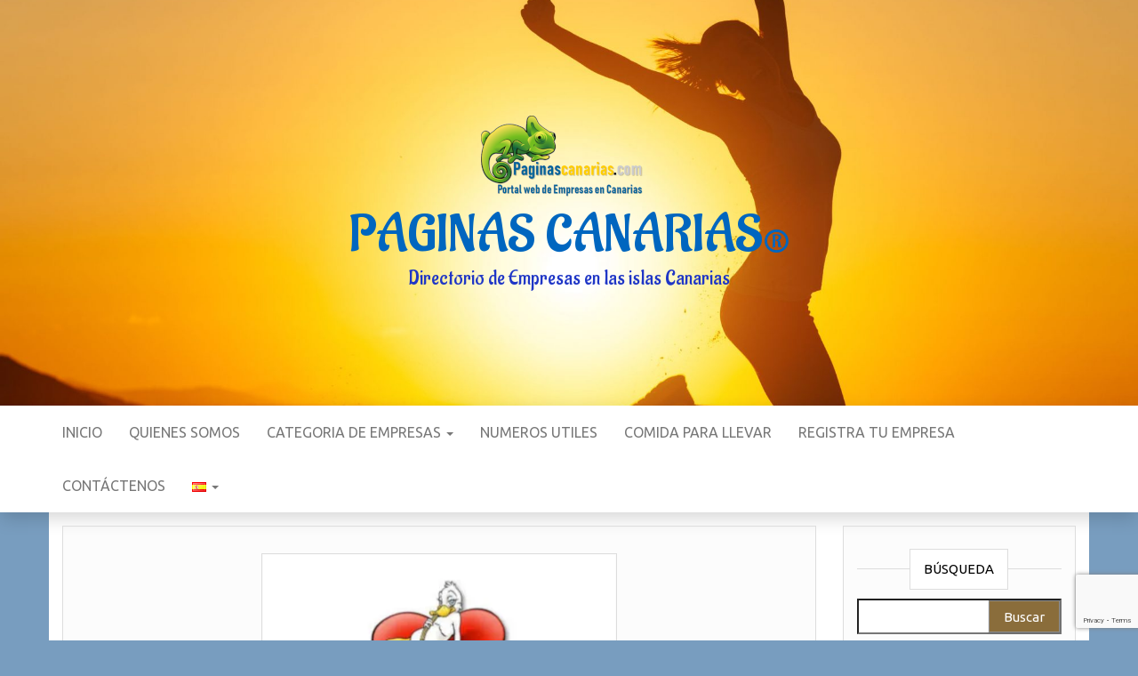

--- FILE ---
content_type: text/html; charset=UTF-8
request_url: https://www.paginascanarias.com/restaurantes/patas-y-churro-vecindario/
body_size: 21371
content:
<!DOCTYPE html>
<html lang="es-ES">
	<head>
		<meta http-equiv="content-type" content="text/html; charset=UTF-8" />
		<meta http-equiv="X-UA-Compatible" content="IE=edge">
		<meta name="viewport" content="width=device-width, initial-scale=1">
		<link rel="pingback" href="https://www.paginascanarias.com/xmlrpc.php" />
		<meta name='robots' content='index, follow, max-image-preview:large, max-snippet:-1, max-video-preview:-1' />
	<style>img:is([sizes="auto" i], [sizes^="auto," i]) { contain-intrinsic-size: 3000px 1500px }</style>
	
	<!-- This site is optimized with the Yoast SEO plugin v26.5 - https://yoast.com/wordpress/plugins/seo/ -->
	<title>Patas y Churro Vecindario - La Pata Caliente | Paginas Canarias</title>
	<meta name="description" content="¿Estás buscando Patas y Churro Vecindario? Nosotros somos la solución a su búsqueda de Patas y Churro Vecindario , contactanos ahora !" />
	<link rel="canonical" href="https://www.paginascanarias.com/restaurantes/patas-y-churro-vecindario/" />
	<meta property="og:locale" content="es_ES" />
	<meta property="og:type" content="article" />
	<meta property="og:title" content="Patas y Churro Vecindario - La Pata Caliente | Paginas Canarias" />
	<meta property="og:description" content="Restaurante de comida rápida donde se sirve exclusivamente pata de cerdo y churros. Vee la direccion en la mapa, haz click !" />
	<meta property="og:url" content="https://www.paginascanarias.com/restaurantes/patas-y-churro-vecindario/" />
	<meta property="og:site_name" content="Paginas Canarias®" />
	<meta property="article:published_time" content="2019-08-02T08:40:49+00:00" />
	<meta property="article:modified_time" content="2019-10-18T16:10:54+00:00" />
	<meta property="og:image" content="https://i1.wp.com/www.paginascanarias.com/wp-content/uploads/2019/08/patas-y-churro-vecindario.jpg?fit=2048%2C1365&ssl=1" />
	<meta property="og:image:width" content="2048" />
	<meta property="og:image:height" content="1365" />
	<meta property="og:image:type" content="image/jpeg" />
	<meta name="author" content="Paginas Canarias" />
	<meta name="twitter:card" content="summary_large_image" />
	<meta name="twitter:label1" content="Escrito por" />
	<meta name="twitter:data1" content="Paginas Canarias" />
	<meta name="twitter:label2" content="Tiempo de lectura" />
	<meta name="twitter:data2" content="1 minuto" />
	<script type="application/ld+json" class="yoast-schema-graph">{"@context":"https://schema.org","@graph":[{"@type":"Article","@id":"https://www.paginascanarias.com/restaurantes/patas-y-churro-vecindario/#article","isPartOf":{"@id":"https://www.paginascanarias.com/restaurantes/patas-y-churro-vecindario/"},"author":{"name":"Paginas Canarias","@id":"https://www.paginascanarias.com/#/schema/person/e3d5544e0a99a06edae0b00fed8e98f0"},"headline":"Patas y Churro Vecindario &#8211; La Pata Caliente","datePublished":"2019-08-02T08:40:49+00:00","dateModified":"2019-10-18T16:10:54+00:00","mainEntityOfPage":{"@id":"https://www.paginascanarias.com/restaurantes/patas-y-churro-vecindario/"},"wordCount":240,"publisher":{"@id":"https://www.paginascanarias.com/#organization"},"image":{"@id":"https://www.paginascanarias.com/restaurantes/patas-y-churro-vecindario/#primaryimage"},"thumbnailUrl":"https://i0.wp.com/www.paginascanarias.com/wp-content/uploads/2019/08/pata-y-churros-vicendario-la-pata-caliente-paginas-canarias.jpg?fit=400%2C200&ssl=1","articleSection":["Restaurantes"],"inLanguage":"es"},{"@type":"WebPage","@id":"https://www.paginascanarias.com/restaurantes/patas-y-churro-vecindario/","url":"https://www.paginascanarias.com/restaurantes/patas-y-churro-vecindario/","name":"Patas y Churro Vecindario - La Pata Caliente | Paginas Canarias","isPartOf":{"@id":"https://www.paginascanarias.com/#website"},"primaryImageOfPage":{"@id":"https://www.paginascanarias.com/restaurantes/patas-y-churro-vecindario/#primaryimage"},"image":{"@id":"https://www.paginascanarias.com/restaurantes/patas-y-churro-vecindario/#primaryimage"},"thumbnailUrl":"https://i0.wp.com/www.paginascanarias.com/wp-content/uploads/2019/08/pata-y-churros-vicendario-la-pata-caliente-paginas-canarias.jpg?fit=400%2C200&ssl=1","datePublished":"2019-08-02T08:40:49+00:00","dateModified":"2019-10-18T16:10:54+00:00","description":"¿Estás buscando Patas y Churro Vecindario? Nosotros somos la solución a su búsqueda de Patas y Churro Vecindario , contactanos ahora !","breadcrumb":{"@id":"https://www.paginascanarias.com/restaurantes/patas-y-churro-vecindario/#breadcrumb"},"inLanguage":"es","potentialAction":[{"@type":"ReadAction","target":["https://www.paginascanarias.com/restaurantes/patas-y-churro-vecindario/"]}]},{"@type":"ImageObject","inLanguage":"es","@id":"https://www.paginascanarias.com/restaurantes/patas-y-churro-vecindario/#primaryimage","url":"https://i0.wp.com/www.paginascanarias.com/wp-content/uploads/2019/08/pata-y-churros-vicendario-la-pata-caliente-paginas-canarias.jpg?fit=400%2C200&ssl=1","contentUrl":"https://i0.wp.com/www.paginascanarias.com/wp-content/uploads/2019/08/pata-y-churros-vicendario-la-pata-caliente-paginas-canarias.jpg?fit=400%2C200&ssl=1","width":400,"height":200,"caption":"pata y churros vicendario - la pata caliente - paginas canarias"},{"@type":"BreadcrumbList","@id":"https://www.paginascanarias.com/restaurantes/patas-y-churro-vecindario/#breadcrumb","itemListElement":[{"@type":"ListItem","position":1,"name":"Inicio","item":"https://www.paginascanarias.com/"},{"@type":"ListItem","position":2,"name":"Patas y Churro Vecindario &#8211; La Pata Caliente"}]},{"@type":"WebSite","@id":"https://www.paginascanarias.com/#website","url":"https://www.paginascanarias.com/","name":"Paginas Canarias®","description":"Directorio de Empresas en las islas Canarias","publisher":{"@id":"https://www.paginascanarias.com/#organization"},"potentialAction":[{"@type":"SearchAction","target":{"@type":"EntryPoint","urlTemplate":"https://www.paginascanarias.com/?s={search_term_string}"},"query-input":{"@type":"PropertyValueSpecification","valueRequired":true,"valueName":"search_term_string"}}],"inLanguage":"es"},{"@type":"Organization","@id":"https://www.paginascanarias.com/#organization","name":"Paginas Canarias®","url":"https://www.paginascanarias.com/","logo":{"@type":"ImageObject","inLanguage":"es","@id":"https://www.paginascanarias.com/#/schema/logo/image/","url":"https://i0.wp.com/www.paginascanarias.com/wp-content/uploads/2019/06/Logo-paginascanarias-nuovo.png?fit=198%2C100&ssl=1","contentUrl":"https://i0.wp.com/www.paginascanarias.com/wp-content/uploads/2019/06/Logo-paginascanarias-nuovo.png?fit=198%2C100&ssl=1","width":198,"height":100,"caption":"Paginas Canarias®"},"image":{"@id":"https://www.paginascanarias.com/#/schema/logo/image/"}},{"@type":"Person","@id":"https://www.paginascanarias.com/#/schema/person/e3d5544e0a99a06edae0b00fed8e98f0","name":"Paginas Canarias","image":{"@type":"ImageObject","inLanguage":"es","@id":"https://www.paginascanarias.com/#/schema/person/image/","url":"https://secure.gravatar.com/avatar/648f9b04d926961267cbe8b8ed1909da945880d167b4d8d16b2f3b7847d0e62e?s=96&d=mm&r=g","contentUrl":"https://secure.gravatar.com/avatar/648f9b04d926961267cbe8b8ed1909da945880d167b4d8d16b2f3b7847d0e62e?s=96&d=mm&r=g","caption":"Paginas Canarias"},"sameAs":["https://www.gubitosa.it"],"url":"https://www.paginascanarias.com/author/dmin/"}]}</script>
	<!-- / Yoast SEO plugin. -->


<link rel='dns-prefetch' href='//stats.wp.com' />
<link rel='dns-prefetch' href='//fonts.googleapis.com' />
<link rel='preconnect' href='//c0.wp.com' />
<link rel='preconnect' href='//i0.wp.com' />
<link href='https://fonts.gstatic.com' crossorigin rel='preconnect' />
<link rel="alternate" type="application/rss+xml" title="Paginas Canarias® &raquo; Feed" href="https://www.paginascanarias.com/feed/" />
<link rel="alternate" type="application/rss+xml" title="Paginas Canarias® &raquo; Feed de los comentarios" href="https://www.paginascanarias.com/comments/feed/" />
<link rel="alternate" type="application/rss+xml" title="Paginas Canarias® &raquo; Comentario Patas y Churro Vecindario &#8211; La Pata Caliente del feed" href="https://www.paginascanarias.com/restaurantes/patas-y-churro-vecindario/feed/" />
<script type="text/javascript">
/* <![CDATA[ */
window._wpemojiSettings = {"baseUrl":"https:\/\/s.w.org\/images\/core\/emoji\/16.0.1\/72x72\/","ext":".png","svgUrl":"https:\/\/s.w.org\/images\/core\/emoji\/16.0.1\/svg\/","svgExt":".svg","source":{"concatemoji":"https:\/\/www.paginascanarias.com\/wp-includes\/js\/wp-emoji-release.min.js?ver=6.8.3"}};
/*! This file is auto-generated */
!function(s,n){var o,i,e;function c(e){try{var t={supportTests:e,timestamp:(new Date).valueOf()};sessionStorage.setItem(o,JSON.stringify(t))}catch(e){}}function p(e,t,n){e.clearRect(0,0,e.canvas.width,e.canvas.height),e.fillText(t,0,0);var t=new Uint32Array(e.getImageData(0,0,e.canvas.width,e.canvas.height).data),a=(e.clearRect(0,0,e.canvas.width,e.canvas.height),e.fillText(n,0,0),new Uint32Array(e.getImageData(0,0,e.canvas.width,e.canvas.height).data));return t.every(function(e,t){return e===a[t]})}function u(e,t){e.clearRect(0,0,e.canvas.width,e.canvas.height),e.fillText(t,0,0);for(var n=e.getImageData(16,16,1,1),a=0;a<n.data.length;a++)if(0!==n.data[a])return!1;return!0}function f(e,t,n,a){switch(t){case"flag":return n(e,"\ud83c\udff3\ufe0f\u200d\u26a7\ufe0f","\ud83c\udff3\ufe0f\u200b\u26a7\ufe0f")?!1:!n(e,"\ud83c\udde8\ud83c\uddf6","\ud83c\udde8\u200b\ud83c\uddf6")&&!n(e,"\ud83c\udff4\udb40\udc67\udb40\udc62\udb40\udc65\udb40\udc6e\udb40\udc67\udb40\udc7f","\ud83c\udff4\u200b\udb40\udc67\u200b\udb40\udc62\u200b\udb40\udc65\u200b\udb40\udc6e\u200b\udb40\udc67\u200b\udb40\udc7f");case"emoji":return!a(e,"\ud83e\udedf")}return!1}function g(e,t,n,a){var r="undefined"!=typeof WorkerGlobalScope&&self instanceof WorkerGlobalScope?new OffscreenCanvas(300,150):s.createElement("canvas"),o=r.getContext("2d",{willReadFrequently:!0}),i=(o.textBaseline="top",o.font="600 32px Arial",{});return e.forEach(function(e){i[e]=t(o,e,n,a)}),i}function t(e){var t=s.createElement("script");t.src=e,t.defer=!0,s.head.appendChild(t)}"undefined"!=typeof Promise&&(o="wpEmojiSettingsSupports",i=["flag","emoji"],n.supports={everything:!0,everythingExceptFlag:!0},e=new Promise(function(e){s.addEventListener("DOMContentLoaded",e,{once:!0})}),new Promise(function(t){var n=function(){try{var e=JSON.parse(sessionStorage.getItem(o));if("object"==typeof e&&"number"==typeof e.timestamp&&(new Date).valueOf()<e.timestamp+604800&&"object"==typeof e.supportTests)return e.supportTests}catch(e){}return null}();if(!n){if("undefined"!=typeof Worker&&"undefined"!=typeof OffscreenCanvas&&"undefined"!=typeof URL&&URL.createObjectURL&&"undefined"!=typeof Blob)try{var e="postMessage("+g.toString()+"("+[JSON.stringify(i),f.toString(),p.toString(),u.toString()].join(",")+"));",a=new Blob([e],{type:"text/javascript"}),r=new Worker(URL.createObjectURL(a),{name:"wpTestEmojiSupports"});return void(r.onmessage=function(e){c(n=e.data),r.terminate(),t(n)})}catch(e){}c(n=g(i,f,p,u))}t(n)}).then(function(e){for(var t in e)n.supports[t]=e[t],n.supports.everything=n.supports.everything&&n.supports[t],"flag"!==t&&(n.supports.everythingExceptFlag=n.supports.everythingExceptFlag&&n.supports[t]);n.supports.everythingExceptFlag=n.supports.everythingExceptFlag&&!n.supports.flag,n.DOMReady=!1,n.readyCallback=function(){n.DOMReady=!0}}).then(function(){return e}).then(function(){var e;n.supports.everything||(n.readyCallback(),(e=n.source||{}).concatemoji?t(e.concatemoji):e.wpemoji&&e.twemoji&&(t(e.twemoji),t(e.wpemoji)))}))}((window,document),window._wpemojiSettings);
/* ]]> */
</script>
<style id='wp-emoji-styles-inline-css' type='text/css'>

	img.wp-smiley, img.emoji {
		display: inline !important;
		border: none !important;
		box-shadow: none !important;
		height: 1em !important;
		width: 1em !important;
		margin: 0 0.07em !important;
		vertical-align: -0.1em !important;
		background: none !important;
		padding: 0 !important;
	}
</style>
<link rel='stylesheet' id='wp-block-library-css' href='https://c0.wp.com/c/6.8.3/wp-includes/css/dist/block-library/style.min.css' type='text/css' media='all' />
<style id='classic-theme-styles-inline-css' type='text/css'>
/*! This file is auto-generated */
.wp-block-button__link{color:#fff;background-color:#32373c;border-radius:9999px;box-shadow:none;text-decoration:none;padding:calc(.667em + 2px) calc(1.333em + 2px);font-size:1.125em}.wp-block-file__button{background:#32373c;color:#fff;text-decoration:none}
</style>
<link rel='stylesheet' id='mediaelement-css' href='https://c0.wp.com/c/6.8.3/wp-includes/js/mediaelement/mediaelementplayer-legacy.min.css' type='text/css' media='all' />
<link rel='stylesheet' id='wp-mediaelement-css' href='https://c0.wp.com/c/6.8.3/wp-includes/js/mediaelement/wp-mediaelement.min.css' type='text/css' media='all' />
<style id='jetpack-sharing-buttons-style-inline-css' type='text/css'>
.jetpack-sharing-buttons__services-list{display:flex;flex-direction:row;flex-wrap:wrap;gap:0;list-style-type:none;margin:5px;padding:0}.jetpack-sharing-buttons__services-list.has-small-icon-size{font-size:12px}.jetpack-sharing-buttons__services-list.has-normal-icon-size{font-size:16px}.jetpack-sharing-buttons__services-list.has-large-icon-size{font-size:24px}.jetpack-sharing-buttons__services-list.has-huge-icon-size{font-size:36px}@media print{.jetpack-sharing-buttons__services-list{display:none!important}}.editor-styles-wrapper .wp-block-jetpack-sharing-buttons{gap:0;padding-inline-start:0}ul.jetpack-sharing-buttons__services-list.has-background{padding:1.25em 2.375em}
</style>
<style id='global-styles-inline-css' type='text/css'>
:root{--wp--preset--aspect-ratio--square: 1;--wp--preset--aspect-ratio--4-3: 4/3;--wp--preset--aspect-ratio--3-4: 3/4;--wp--preset--aspect-ratio--3-2: 3/2;--wp--preset--aspect-ratio--2-3: 2/3;--wp--preset--aspect-ratio--16-9: 16/9;--wp--preset--aspect-ratio--9-16: 9/16;--wp--preset--color--black: #000000;--wp--preset--color--cyan-bluish-gray: #abb8c3;--wp--preset--color--white: #ffffff;--wp--preset--color--pale-pink: #f78da7;--wp--preset--color--vivid-red: #cf2e2e;--wp--preset--color--luminous-vivid-orange: #ff6900;--wp--preset--color--luminous-vivid-amber: #fcb900;--wp--preset--color--light-green-cyan: #7bdcb5;--wp--preset--color--vivid-green-cyan: #00d084;--wp--preset--color--pale-cyan-blue: #8ed1fc;--wp--preset--color--vivid-cyan-blue: #0693e3;--wp--preset--color--vivid-purple: #9b51e0;--wp--preset--gradient--vivid-cyan-blue-to-vivid-purple: linear-gradient(135deg,rgba(6,147,227,1) 0%,rgb(155,81,224) 100%);--wp--preset--gradient--light-green-cyan-to-vivid-green-cyan: linear-gradient(135deg,rgb(122,220,180) 0%,rgb(0,208,130) 100%);--wp--preset--gradient--luminous-vivid-amber-to-luminous-vivid-orange: linear-gradient(135deg,rgba(252,185,0,1) 0%,rgba(255,105,0,1) 100%);--wp--preset--gradient--luminous-vivid-orange-to-vivid-red: linear-gradient(135deg,rgba(255,105,0,1) 0%,rgb(207,46,46) 100%);--wp--preset--gradient--very-light-gray-to-cyan-bluish-gray: linear-gradient(135deg,rgb(238,238,238) 0%,rgb(169,184,195) 100%);--wp--preset--gradient--cool-to-warm-spectrum: linear-gradient(135deg,rgb(74,234,220) 0%,rgb(151,120,209) 20%,rgb(207,42,186) 40%,rgb(238,44,130) 60%,rgb(251,105,98) 80%,rgb(254,248,76) 100%);--wp--preset--gradient--blush-light-purple: linear-gradient(135deg,rgb(255,206,236) 0%,rgb(152,150,240) 100%);--wp--preset--gradient--blush-bordeaux: linear-gradient(135deg,rgb(254,205,165) 0%,rgb(254,45,45) 50%,rgb(107,0,62) 100%);--wp--preset--gradient--luminous-dusk: linear-gradient(135deg,rgb(255,203,112) 0%,rgb(199,81,192) 50%,rgb(65,88,208) 100%);--wp--preset--gradient--pale-ocean: linear-gradient(135deg,rgb(255,245,203) 0%,rgb(182,227,212) 50%,rgb(51,167,181) 100%);--wp--preset--gradient--electric-grass: linear-gradient(135deg,rgb(202,248,128) 0%,rgb(113,206,126) 100%);--wp--preset--gradient--midnight: linear-gradient(135deg,rgb(2,3,129) 0%,rgb(40,116,252) 100%);--wp--preset--font-size--small: 13px;--wp--preset--font-size--medium: 20px;--wp--preset--font-size--large: 36px;--wp--preset--font-size--x-large: 42px;--wp--preset--spacing--20: 0.44rem;--wp--preset--spacing--30: 0.67rem;--wp--preset--spacing--40: 1rem;--wp--preset--spacing--50: 1.5rem;--wp--preset--spacing--60: 2.25rem;--wp--preset--spacing--70: 3.38rem;--wp--preset--spacing--80: 5.06rem;--wp--preset--shadow--natural: 6px 6px 9px rgba(0, 0, 0, 0.2);--wp--preset--shadow--deep: 12px 12px 50px rgba(0, 0, 0, 0.4);--wp--preset--shadow--sharp: 6px 6px 0px rgba(0, 0, 0, 0.2);--wp--preset--shadow--outlined: 6px 6px 0px -3px rgba(255, 255, 255, 1), 6px 6px rgba(0, 0, 0, 1);--wp--preset--shadow--crisp: 6px 6px 0px rgba(0, 0, 0, 1);}:where(.is-layout-flex){gap: 0.5em;}:where(.is-layout-grid){gap: 0.5em;}body .is-layout-flex{display: flex;}.is-layout-flex{flex-wrap: wrap;align-items: center;}.is-layout-flex > :is(*, div){margin: 0;}body .is-layout-grid{display: grid;}.is-layout-grid > :is(*, div){margin: 0;}:where(.wp-block-columns.is-layout-flex){gap: 2em;}:where(.wp-block-columns.is-layout-grid){gap: 2em;}:where(.wp-block-post-template.is-layout-flex){gap: 1.25em;}:where(.wp-block-post-template.is-layout-grid){gap: 1.25em;}.has-black-color{color: var(--wp--preset--color--black) !important;}.has-cyan-bluish-gray-color{color: var(--wp--preset--color--cyan-bluish-gray) !important;}.has-white-color{color: var(--wp--preset--color--white) !important;}.has-pale-pink-color{color: var(--wp--preset--color--pale-pink) !important;}.has-vivid-red-color{color: var(--wp--preset--color--vivid-red) !important;}.has-luminous-vivid-orange-color{color: var(--wp--preset--color--luminous-vivid-orange) !important;}.has-luminous-vivid-amber-color{color: var(--wp--preset--color--luminous-vivid-amber) !important;}.has-light-green-cyan-color{color: var(--wp--preset--color--light-green-cyan) !important;}.has-vivid-green-cyan-color{color: var(--wp--preset--color--vivid-green-cyan) !important;}.has-pale-cyan-blue-color{color: var(--wp--preset--color--pale-cyan-blue) !important;}.has-vivid-cyan-blue-color{color: var(--wp--preset--color--vivid-cyan-blue) !important;}.has-vivid-purple-color{color: var(--wp--preset--color--vivid-purple) !important;}.has-black-background-color{background-color: var(--wp--preset--color--black) !important;}.has-cyan-bluish-gray-background-color{background-color: var(--wp--preset--color--cyan-bluish-gray) !important;}.has-white-background-color{background-color: var(--wp--preset--color--white) !important;}.has-pale-pink-background-color{background-color: var(--wp--preset--color--pale-pink) !important;}.has-vivid-red-background-color{background-color: var(--wp--preset--color--vivid-red) !important;}.has-luminous-vivid-orange-background-color{background-color: var(--wp--preset--color--luminous-vivid-orange) !important;}.has-luminous-vivid-amber-background-color{background-color: var(--wp--preset--color--luminous-vivid-amber) !important;}.has-light-green-cyan-background-color{background-color: var(--wp--preset--color--light-green-cyan) !important;}.has-vivid-green-cyan-background-color{background-color: var(--wp--preset--color--vivid-green-cyan) !important;}.has-pale-cyan-blue-background-color{background-color: var(--wp--preset--color--pale-cyan-blue) !important;}.has-vivid-cyan-blue-background-color{background-color: var(--wp--preset--color--vivid-cyan-blue) !important;}.has-vivid-purple-background-color{background-color: var(--wp--preset--color--vivid-purple) !important;}.has-black-border-color{border-color: var(--wp--preset--color--black) !important;}.has-cyan-bluish-gray-border-color{border-color: var(--wp--preset--color--cyan-bluish-gray) !important;}.has-white-border-color{border-color: var(--wp--preset--color--white) !important;}.has-pale-pink-border-color{border-color: var(--wp--preset--color--pale-pink) !important;}.has-vivid-red-border-color{border-color: var(--wp--preset--color--vivid-red) !important;}.has-luminous-vivid-orange-border-color{border-color: var(--wp--preset--color--luminous-vivid-orange) !important;}.has-luminous-vivid-amber-border-color{border-color: var(--wp--preset--color--luminous-vivid-amber) !important;}.has-light-green-cyan-border-color{border-color: var(--wp--preset--color--light-green-cyan) !important;}.has-vivid-green-cyan-border-color{border-color: var(--wp--preset--color--vivid-green-cyan) !important;}.has-pale-cyan-blue-border-color{border-color: var(--wp--preset--color--pale-cyan-blue) !important;}.has-vivid-cyan-blue-border-color{border-color: var(--wp--preset--color--vivid-cyan-blue) !important;}.has-vivid-purple-border-color{border-color: var(--wp--preset--color--vivid-purple) !important;}.has-vivid-cyan-blue-to-vivid-purple-gradient-background{background: var(--wp--preset--gradient--vivid-cyan-blue-to-vivid-purple) !important;}.has-light-green-cyan-to-vivid-green-cyan-gradient-background{background: var(--wp--preset--gradient--light-green-cyan-to-vivid-green-cyan) !important;}.has-luminous-vivid-amber-to-luminous-vivid-orange-gradient-background{background: var(--wp--preset--gradient--luminous-vivid-amber-to-luminous-vivid-orange) !important;}.has-luminous-vivid-orange-to-vivid-red-gradient-background{background: var(--wp--preset--gradient--luminous-vivid-orange-to-vivid-red) !important;}.has-very-light-gray-to-cyan-bluish-gray-gradient-background{background: var(--wp--preset--gradient--very-light-gray-to-cyan-bluish-gray) !important;}.has-cool-to-warm-spectrum-gradient-background{background: var(--wp--preset--gradient--cool-to-warm-spectrum) !important;}.has-blush-light-purple-gradient-background{background: var(--wp--preset--gradient--blush-light-purple) !important;}.has-blush-bordeaux-gradient-background{background: var(--wp--preset--gradient--blush-bordeaux) !important;}.has-luminous-dusk-gradient-background{background: var(--wp--preset--gradient--luminous-dusk) !important;}.has-pale-ocean-gradient-background{background: var(--wp--preset--gradient--pale-ocean) !important;}.has-electric-grass-gradient-background{background: var(--wp--preset--gradient--electric-grass) !important;}.has-midnight-gradient-background{background: var(--wp--preset--gradient--midnight) !important;}.has-small-font-size{font-size: var(--wp--preset--font-size--small) !important;}.has-medium-font-size{font-size: var(--wp--preset--font-size--medium) !important;}.has-large-font-size{font-size: var(--wp--preset--font-size--large) !important;}.has-x-large-font-size{font-size: var(--wp--preset--font-size--x-large) !important;}
:where(.wp-block-post-template.is-layout-flex){gap: 1.25em;}:where(.wp-block-post-template.is-layout-grid){gap: 1.25em;}
:where(.wp-block-columns.is-layout-flex){gap: 2em;}:where(.wp-block-columns.is-layout-grid){gap: 2em;}
:root :where(.wp-block-pullquote){font-size: 1.5em;line-height: 1.6;}
</style>
<link rel='stylesheet' id='contact-form-7-css' href='https://www.paginascanarias.com/wp-content/plugins/contact-form-7/includes/css/styles.css?ver=6.1.4' type='text/css' media='all' />
<link rel='stylesheet' id='go-gallery-css' href='https://www.paginascanarias.com/wp-content/plugins/go-gallery/assets/css/go-gallery.css?ver=1.2' type='text/css' media='all' />
<link rel='stylesheet' id='go-gallery-effects-css' href='https://www.paginascanarias.com/wp-content/plugins/go-gallery/assets/css/effects.css?ver=1.2' type='text/css' media='all' />
<link rel='stylesheet' id='qtlb-css' href='https://www.paginascanarias.com/wp-content/plugins/go-gallery/assets/plugins/qtlb/styles.css?ver=1.2' type='text/css' media='all' />
<link rel='stylesheet' id='head-plus-css-css' href='https://www.paginascanarias.com/wp-content/plugins/head-plus/css/style.css?ver=1.1.2' type='text/css' media='all' />
<link rel='stylesheet' id='kk-star-ratings-css' href='https://www.paginascanarias.com/wp-content/plugins/kk-star-ratings/src/core/public/css/kk-star-ratings.min.css?ver=5.4.10.3' type='text/css' media='all' />
<link rel='stylesheet' id='head-blog-fonts-css' href='https://fonts.googleapis.com/css?family=Raleway%3A300%2C400%2C700&#038;subset=latin-ext' type='text/css' media='all' />
<link rel='stylesheet' id='bootstrap-css' href='https://www.paginascanarias.com/wp-content/themes/head-blog/css/bootstrap.css?ver=3.3.7' type='text/css' media='all' />
<link rel='stylesheet' id='head-blog-stylesheet-css' href='https://www.paginascanarias.com/wp-content/themes/head-blog/style.css?ver=1.0.9' type='text/css' media='all' />
<link rel='stylesheet' id='font-awesome-css' href='https://www.paginascanarias.com/wp-content/themes/head-blog/css/font-awesome.min.css?ver=4.7.0' type='text/css' media='all' />
<style id='jetpack_facebook_likebox-inline-css' type='text/css'>
.widget_facebook_likebox {
	overflow: hidden;
}

</style>
<script type="text/javascript" src="https://c0.wp.com/c/6.8.3/wp-includes/js/jquery/jquery.min.js" id="jquery-core-js"></script>
<script type="text/javascript" src="https://c0.wp.com/c/6.8.3/wp-includes/js/jquery/jquery-migrate.min.js" id="jquery-migrate-js"></script>
<link rel="https://api.w.org/" href="https://www.paginascanarias.com/wp-json/" /><link rel="alternate" title="JSON" type="application/json" href="https://www.paginascanarias.com/wp-json/wp/v2/posts/466" /><link rel="EditURI" type="application/rsd+xml" title="RSD" href="https://www.paginascanarias.com/xmlrpc.php?rsd" />
<meta name="generator" content="WordPress 6.8.3" />
<link rel='shortlink' href='https://www.paginascanarias.com/?p=466' />
<link rel="alternate" title="oEmbed (JSON)" type="application/json+oembed" href="https://www.paginascanarias.com/wp-json/oembed/1.0/embed?url=https%3A%2F%2Fwww.paginascanarias.com%2Frestaurantes%2Fpatas-y-churro-vecindario%2F&#038;lang=es" />
<link rel="alternate" title="oEmbed (XML)" type="text/xml+oembed" href="https://www.paginascanarias.com/wp-json/oembed/1.0/embed?url=https%3A%2F%2Fwww.paginascanarias.com%2Frestaurantes%2Fpatas-y-churro-vecindario%2F&#038;format=xml&#038;lang=es" />
<script async src="https://pagead2.googlesyndication.com/pagead/js/adsbygoogle.js?client=ca-pub-8644579992784123"
     crossorigin="anonymous"></script><!-- Google tag (gtag.js) -->
<script async src="https://www.googletagmanager.com/gtag/js?id=G-6STYD77Y21"></script>
<script>
  window.dataLayer = window.dataLayer || [];
  function gtag(){dataLayer.push(arguments);}
  gtag('js', new Date());

  gtag('config', 'G-6STYD77Y21');
</script>

<script defer src="https://use.fontawesome.com/releases/v5.8.2/js/all.js" integrity="sha384-DJ25uNYET2XCl5ZF++U8eNxPWqcKohUUBUpKGlNLMchM7q4Wjg2CUpjHLaL8yYPH" crossorigin="anonymous"></script>
<meta property="fb:pages" content="346401776227328" /><script type="application/ld+json">{
    "@context": "https://schema.org/",
    "@type": "CreativeWorkSeries",
    "name": "Patas y Churro Vecindario - La Pata Caliente",
    "aggregateRating": {
        "@type": "AggregateRating",
        "ratingValue": "4.9",
        "bestRating": "5",
        "ratingCount": "18"
    }
}</script>	<style>img#wpstats{display:none}</style>
			<style id="twentyseventeen-custom-header-styles" type="text/css">
			h1.site-title a, 
		.site-title a, 
		h1.site-title, 
		.site-title,
		.site-description
		{
			color: #ffffff;
		}
		</style>
	<style type="text/css" id="custom-background-css">
body.custom-background { background-color: #789dbf; }
</style>
	<link rel="icon" href="https://i0.wp.com/www.paginascanarias.com/wp-content/uploads/2019/06/cropped-Logo-paginascanarias-nuovo.png?fit=32%2C32&#038;ssl=1" sizes="32x32" />
<link rel="icon" href="https://i0.wp.com/www.paginascanarias.com/wp-content/uploads/2019/06/cropped-Logo-paginascanarias-nuovo.png?fit=192%2C192&#038;ssl=1" sizes="192x192" />
<link rel="apple-touch-icon" href="https://i0.wp.com/www.paginascanarias.com/wp-content/uploads/2019/06/cropped-Logo-paginascanarias-nuovo.png?fit=180%2C180&#038;ssl=1" />
<meta name="msapplication-TileImage" content="https://i0.wp.com/www.paginascanarias.com/wp-content/uploads/2019/06/cropped-Logo-paginascanarias-nuovo.png?fit=270%2C270&#038;ssl=1" />
<style id="kirki-inline-styles">.site-branding-text h1.site-title a, .site-branding-text .site-title a, .site-branding-text h1.site-title a:hover, .site-branding-text .site-title a:hover, .site-branding-text h1.site-title, .site-branding-text .site-title{font-family:Aladin;font-size:60px;font-weight:400;letter-spacing:0px;line-height:70px;text-transform:uppercase;color:#0066bf;}p.site-description{font-family:Aladin;font-size:23px;font-weight:400;letter-spacing:0px;line-height:26px;text-transform:none;color:#1f36c6;}#site-navigation, #site-navigation .navbar-nav > li > a, #site-navigation .dropdown-menu > li > a{font-size:16px;letter-spacing:0px;text-transform:uppercase;}#top-navigation, #top-navigation .navbar-nav > li > a, #top-navigation .dropdown-menu > li > a, #top-navigation .nav .open > a{font-size:14px;letter-spacing:0px;text-transform:uppercase;color:#fff;}#top-navigation .navbar-toggle .icon-bar{background-color:#fff;}#top-navigation .navbar-toggle{border-color:#fff;}body{font-family:Ubuntu;font-size:15px;font-weight:400;letter-spacing:0px;line-height:1.5;}#sidebar .widget-title h3{font-size:15px;letter-spacing:0px;line-height:1.6;}.widget{font-size:15px;letter-spacing:0px;line-height:1.6;}#content-footer-section .widget{font-size:15px;letter-spacing:0px;text-transform:none;}#content-footer-section .widget-title h3{font-size:15px;letter-spacing:0px;line-height:1.6;}#footer-nav, #footer-nav .navbar-nav > li > a, #footer-nav .dropdown-menu > li > a{font-size:15px;letter-spacing:0px;text-transform:none;color:#fff;}.site-heading{padding-bottom:130px;padding-top:130px;}@media (min-width: 1480px){.head-plus-content-1440 .container{width:1280px;}.head-plus-content-1440 .site-heading{max-width:1280px;}}@media (min-width: 1320px){.head-plus-content-1280 .container{width:1280px;}.head-plus-content-1280 .site-heading{max-width:1280px;}}@media (min-width: 1200px){.head-plus-content-1170 .container{width:1280px;}.head-plus-content-1024 .container{width:1280px;}.head-plus-content-980 .container{width:1280px;}.head-plus-content-1170 .site-heading{max-width:1280px;}.head-plus-content-1024 .site-heading{max-width:1280px;}.head-plus-content-980 .site-heading{max-width:1280px;}}@media (min-width: 992px){.widget.col-md-3{width:33.33333333%;}}@media (max-width: 991px){.site-heading{padding-bottom:0px;padding-top:0px;}}@media (max-width: 767px){.site-heading{padding-bottom:0px;padding-top:0px;}}/* latin-ext */
@font-face {
  font-family: 'Aladin';
  font-style: normal;
  font-weight: 400;
  font-display: swap;
  src: url(https://www.paginascanarias.com/wp-content/fonts/aladin/font) format('woff');
  unicode-range: U+0100-02BA, U+02BD-02C5, U+02C7-02CC, U+02CE-02D7, U+02DD-02FF, U+0304, U+0308, U+0329, U+1D00-1DBF, U+1E00-1E9F, U+1EF2-1EFF, U+2020, U+20A0-20AB, U+20AD-20C0, U+2113, U+2C60-2C7F, U+A720-A7FF;
}
/* latin */
@font-face {
  font-family: 'Aladin';
  font-style: normal;
  font-weight: 400;
  font-display: swap;
  src: url(https://www.paginascanarias.com/wp-content/fonts/aladin/font) format('woff');
  unicode-range: U+0000-00FF, U+0131, U+0152-0153, U+02BB-02BC, U+02C6, U+02DA, U+02DC, U+0304, U+0308, U+0329, U+2000-206F, U+20AC, U+2122, U+2191, U+2193, U+2212, U+2215, U+FEFF, U+FFFD;
}/* cyrillic-ext */
@font-face {
  font-family: 'Ubuntu';
  font-style: normal;
  font-weight: 400;
  font-display: swap;
  src: url(https://www.paginascanarias.com/wp-content/fonts/ubuntu/font) format('woff');
  unicode-range: U+0460-052F, U+1C80-1C8A, U+20B4, U+2DE0-2DFF, U+A640-A69F, U+FE2E-FE2F;
}
/* cyrillic */
@font-face {
  font-family: 'Ubuntu';
  font-style: normal;
  font-weight: 400;
  font-display: swap;
  src: url(https://www.paginascanarias.com/wp-content/fonts/ubuntu/font) format('woff');
  unicode-range: U+0301, U+0400-045F, U+0490-0491, U+04B0-04B1, U+2116;
}
/* greek-ext */
@font-face {
  font-family: 'Ubuntu';
  font-style: normal;
  font-weight: 400;
  font-display: swap;
  src: url(https://www.paginascanarias.com/wp-content/fonts/ubuntu/font) format('woff');
  unicode-range: U+1F00-1FFF;
}
/* greek */
@font-face {
  font-family: 'Ubuntu';
  font-style: normal;
  font-weight: 400;
  font-display: swap;
  src: url(https://www.paginascanarias.com/wp-content/fonts/ubuntu/font) format('woff');
  unicode-range: U+0370-0377, U+037A-037F, U+0384-038A, U+038C, U+038E-03A1, U+03A3-03FF;
}
/* latin-ext */
@font-face {
  font-family: 'Ubuntu';
  font-style: normal;
  font-weight: 400;
  font-display: swap;
  src: url(https://www.paginascanarias.com/wp-content/fonts/ubuntu/font) format('woff');
  unicode-range: U+0100-02BA, U+02BD-02C5, U+02C7-02CC, U+02CE-02D7, U+02DD-02FF, U+0304, U+0308, U+0329, U+1D00-1DBF, U+1E00-1E9F, U+1EF2-1EFF, U+2020, U+20A0-20AB, U+20AD-20C0, U+2113, U+2C60-2C7F, U+A720-A7FF;
}
/* latin */
@font-face {
  font-family: 'Ubuntu';
  font-style: normal;
  font-weight: 400;
  font-display: swap;
  src: url(https://www.paginascanarias.com/wp-content/fonts/ubuntu/font) format('woff');
  unicode-range: U+0000-00FF, U+0131, U+0152-0153, U+02BB-02BC, U+02C6, U+02DA, U+02DC, U+0304, U+0308, U+0329, U+2000-206F, U+20AC, U+2122, U+2191, U+2193, U+2212, U+2215, U+FEFF, U+FFFD;
}</style>	</head>
	<body id="blog" class="wp-singular post-template-default single single-post postid-466 single-format-standard custom-background wp-custom-logo wp-theme-head-blog preloader-visible head-plus-content-1280 sidebar-sticky head-blog top-menu-on">
        		<div class="site-header container-fluid" style="background-image: url(https://www.paginascanarias.com/wp-content/uploads/2019/05/cropped-paginas-canarias-portal-web-empresas-canarias.jpg)">
	<div class="custom-header container" >
			<div class="site-heading text-center">
        		<div class="ad-before-heading container text-center"></div>
					<div class="site-branding-logo">
					<a href="https://www.paginascanarias.com/" class="custom-logo-link" rel="home"><img width="198" height="100" src="https://i0.wp.com/www.paginascanarias.com/wp-content/uploads/2019/06/Logo-paginascanarias-nuovo.png?fit=198%2C100&amp;ssl=1" class="custom-logo" alt="Logo paginascanarias nuovo" decoding="async" /></a>				</div>
				<div class="site-branding-text">
											<p class="site-title"><a href="https://www.paginascanarias.com/" rel="home">Paginas Canarias®</a></p>
					
											<p class="site-description">
							Directorio de Empresas en las islas Canarias						</p>
									</div><!-- .site-branding-text -->
        		<div class="ad-after-heading container text-center"></div>
				</div>
	</div>
</div>
 
<div class="main-menu">
	<nav id="site-navigation" class="navbar navbar-default navbar-center">     
		<div class="container">   
			<div class="navbar-header">
									<div id="main-menu-panel" class="open-panel" data-panel="main-menu-panel">
						<span></span>
						<span></span>
						<span></span>
					</div>
							</div>
			<div class="menu-container"><ul id="menu-menu-principale" class="nav navbar-nav"><li id="menu-item-42" class="menu-item menu-item-type-post_type menu-item-object-page menu-item-home menu-item-42"><a title="Inicio" href="https://www.paginascanarias.com/">Inicio</a></li>
<li id="menu-item-59" class="menu-item menu-item-type-post_type menu-item-object-page menu-item-59"><a title="Quienes somos" href="https://www.paginascanarias.com/quienes-somos/">Quienes somos</a></li>
<li id="menu-item-133" class="menu-item menu-item-type-post_type menu-item-object-page menu-item-has-children menu-item-133 dropdown"><a title="Categoria de empresas" href="https://www.paginascanarias.com/categoria-de-empresas/" data-toggle="dropdown" class="dropdown-toggle">Categoria de empresas <span class="caret"></span></a>
<ul role="menu" class=" dropdown-menu">
	<li id="menu-item-61" class="menu-item menu-item-type-taxonomy menu-item-object-category menu-item-61"><a title="Autonomos" href="https://www.paginascanarias.com/category/autonomos/">Autonomos</a></li>
	<li id="menu-item-62" class="menu-item menu-item-type-taxonomy menu-item-object-category menu-item-62"><a title="Belleza y salud" href="https://www.paginascanarias.com/category/belleza-y-salud/">Belleza y salud</a></li>
	<li id="menu-item-261" class="menu-item menu-item-type-taxonomy menu-item-object-category menu-item-261"><a title="Construccìon y Reformas" href="https://www.paginascanarias.com/category/construccion-y-reformas/">Construccìon y Reformas</a></li>
	<li id="menu-item-1033" class="menu-item menu-item-type-taxonomy menu-item-object-category menu-item-1033"><a title="Electricista" href="https://www.paginascanarias.com/category/electricista/">Electricista</a></li>
	<li id="menu-item-1034" class="menu-item menu-item-type-taxonomy menu-item-object-category menu-item-1034"><a title="Fontanero" href="https://www.paginascanarias.com/category/fontanero/">Fontanero</a></li>
	<li id="menu-item-63" class="menu-item menu-item-type-taxonomy menu-item-object-category menu-item-63"><a title="Hoteles y Alojamiento" href="https://www.paginascanarias.com/category/hoteles-y-alojamiento/">Hoteles y Alojamiento</a></li>
	<li id="menu-item-64" class="menu-item menu-item-type-taxonomy menu-item-object-category menu-item-64"><a title="Inmobiliaria" href="https://www.paginascanarias.com/category/inmobiliaria/">Inmobiliaria</a></li>
	<li id="menu-item-65" class="menu-item menu-item-type-taxonomy menu-item-object-category menu-item-65"><a title="Medicina y salud" href="https://www.paginascanarias.com/category/medicina-y-salud/">Medicina y salud</a></li>
	<li id="menu-item-66" class="menu-item menu-item-type-taxonomy menu-item-object-category current-post-ancestor current-menu-parent current-custom-parent menu-item-66"><a title="Restaurantes" href="https://www.paginascanarias.com/category/restaurantes/">Restaurantes</a></li>
	<li id="menu-item-67" class="menu-item menu-item-type-taxonomy menu-item-object-category menu-item-67"><a title="Servicios profesionales" href="https://www.paginascanarias.com/category/servicios-profesionales/">Servicios profesionales</a></li>
	<li id="menu-item-68" class="menu-item menu-item-type-taxonomy menu-item-object-category menu-item-68"><a title="Tiendas y comercios" href="https://www.paginascanarias.com/category/tiendas-y-comercios/">Tiendas y comercios</a></li>
</ul>
</li>
<li id="menu-item-238" class="menu-item menu-item-type-post_type menu-item-object-page menu-item-238"><a title="Numeros utiles" href="https://www.paginascanarias.com/numeros-utiles/">Numeros utiles</a></li>
<li id="menu-item-2854" class="menu-item menu-item-type-taxonomy menu-item-object-category menu-item-2854"><a title="Comida para llevar" href="https://www.paginascanarias.com/category/comida-para-llevar/">Comida para llevar</a></li>
<li id="menu-item-170" class="menu-item menu-item-type-post_type menu-item-object-page menu-item-170"><a title="Registra tu empresa" href="https://www.paginascanarias.com/registra-tu-empresa/">Registra tu empresa</a></li>
<li id="menu-item-76" class="menu-item menu-item-type-post_type menu-item-object-page menu-item-76"><a title="Contáctenos" href="https://www.paginascanarias.com/contactenos/">Contáctenos</a></li>
<li id="menu-item-398" class="pll-parent-menu-item menu-item menu-item-type-custom menu-item-object-custom current-menu-parent menu-item-has-children menu-item-398 dropdown"><a title="&lt;img src=&quot;[data-uri]&quot; alt=&quot;Español&quot; width=&quot;16&quot; height=&quot;11&quot; style=&quot;width: 16px; height: 11px;&quot; /&gt;" href="#pll_switcher" data-toggle="dropdown" class="dropdown-toggle"><img src="[data-uri]" alt="Español" width="16" height="11" style="width: 16px; height: 11px;" /> <span class="caret"></span></a>
<ul role="menu" class=" dropdown-menu">
	<li id="menu-item-398-es" class="lang-item lang-item-24 lang-item-es current-lang lang-item-first menu-item menu-item-type-custom menu-item-object-custom menu-item-398-es"><a title="&lt;img src=&quot;[data-uri]&quot; alt=&quot;Español&quot; width=&quot;16&quot; height=&quot;11&quot; style=&quot;width: 16px; height: 11px;&quot; /&gt;" href="https://www.paginascanarias.com/restaurantes/patas-y-churro-vecindario/" hreflang="es-ES" lang="es-ES"><img src="[data-uri]" alt="Español" width="16" height="11" style="width: 16px; height: 11px;" /></a></li>
	<li id="menu-item-398-en" class="lang-item lang-item-51 lang-item-en no-translation menu-item menu-item-type-custom menu-item-object-custom menu-item-398-en"><a title="&lt;img src=&quot;[data-uri]&quot; alt=&quot;English&quot; width=&quot;16&quot; height=&quot;11&quot; style=&quot;width: 16px; height: 11px;&quot; /&gt;" href="https://www.paginascanarias.com/en/home-eng/" hreflang="en-GB" lang="en-GB"><img src="[data-uri]" alt="English" width="16" height="11" style="width: 16px; height: 11px;" /></a></li>
</ul>
</li>
</ul></div>		</div>
			</nav> 
</div>
		<div class="ad-after-menu container text-center"></div>
	
<div class="container main-container" role="main">
	<div class="page-area">
		
<!-- start content container -->
<!-- start content container -->
<div class="row">      
			<article class="col-md-9">
			                         
					<div class="post-466 post type-post status-publish format-standard has-post-thumbnail hentry category-restaurantes">
						<div class="single-wrap col-md-12">
									<div class="news-thumb ">
							<img class="lazy" src="https://www.paginascanarias.com/wp-content/plugins/head-plus/img/preloader.gif" data-src="https://i0.wp.com/www.paginascanarias.com/wp-content/uploads/2019/08/pata-y-churros-vicendario-la-pata-caliente-paginas-canarias.jpg?resize=400%2C200&#038;ssl=1" width="400" height="200" title="Patas y Churro Vecindario &#8211; La Pata Caliente" alt="Patas y Churro Vecindario &#8211; La Pata Caliente"/>
				<noscript>
				<img width="400" height="200" src="https://i0.wp.com/www.paginascanarias.com/wp-content/uploads/2019/08/pata-y-churros-vicendario-la-pata-caliente-paginas-canarias.jpg?resize=400%2C200&amp;ssl=1" class="attachment-head-blog-single size-head-blog-single wp-post-image" alt="pata y churros vicendario - la pata caliente - paginas canarias" decoding="async" fetchpriority="high" srcset="https://i0.wp.com/www.paginascanarias.com/wp-content/uploads/2019/08/pata-y-churros-vicendario-la-pata-caliente-paginas-canarias.jpg?w=400&amp;ssl=1 400w, https://i0.wp.com/www.paginascanarias.com/wp-content/uploads/2019/08/pata-y-churros-vicendario-la-pata-caliente-paginas-canarias.jpg?resize=300%2C150&amp;ssl=1 300w" sizes="(max-width: 400px) 100vw, 400px" />				</noscript>
					</div><!-- .news-thumb -->
								<h1 class="single-title">Patas y Churro Vecindario &#8211; La Pata Caliente</h1>							<div class="single-meta text-center">
									<span class="posted-date">
		agosto 2, 2019	</span>
	<span class="comments-meta">
		Desactivado		<i class="fa fa-comments-o"></i>
	</span>
									<span class="author-meta">
									<span class="author-meta-by">Por</span>
									<a href="https://www.paginascanarias.com/author/dmin/">
										Paginas Canarias									</a>
								</span>
							</div>	
							<div class="single-content"> 
								<div class="single-entry-summary">
											<div class="ad-before-content text-center"></div>
	    							<h2 style="text-align: center;"><span title="">¿ESTÁS BUSCANDO PATAS Y CHURROS VECINDARIO?</span></h2>
<p style="text-align: center;">¡Con La Patas Caliente puedes encontrar fácilmente para comer <strong>patas y churros</strong> en<strong> Vecindario</strong>!</p>
<p style="text-align: center;">La Pata Caliente nace en el 2011 y transforma completamente el concepto que había del clásico <strong>bocadillo de pata de cerdo</strong> en Canarias, para presentarlo en unos locales con un diseño en estilo western americano y con el sistema de servicio en barra propio de las grandes franquicias de <strong>comida rápida</strong> made in USA.</p>
<p style="text-align: center;">Si tu quieres comer un bocadillos de patas y churros en Vecindario contacta ahora atravez de los botones de contacto abajo!</p>
<p style="text-align: center;"><div class="su-custom-gallery su-custom-gallery-align-left su-custom-gallery-title-hover su-lightbox-gallery"><div class="su-custom-gallery-slide" style="width:200px;height:200px"><a href="https://i0.wp.com/www.paginascanarias.com/wp-content/uploads/2019/08/patas-y-churro-vecindario-menu.jpg?ssl=1" title="pata y churros vicendario &#8211; la pata caliente &#8211; paginas canarias"><img data-recalc-dims="1" decoding="async" src="https://i0.wp.com/www.paginascanarias.com/wp-content/uploads/2019/08/patas-y-churro-vecindario-menu.jpg?resize=200%2C200&#038;ssl=1" alt="pata y churros vicendario &#8211; la pata caliente &#8211; paginas canarias" width="200" height="200" /><span class="su-custom-gallery-title">pata y churros vicendario &#8211; la pata caliente &#8211; paginas canarias</span></a></div><div class="su-custom-gallery-slide" style="width:200px;height:200px"><a href="https://i0.wp.com/www.paginascanarias.com/wp-content/uploads/2019/08/patas-y-churro-vecindario-3.jpg?ssl=1" title="patas-y-churro-vecindario-3"><img data-recalc-dims="1" decoding="async" src="https://i0.wp.com/www.paginascanarias.com/wp-content/uploads/2019/08/patas-y-churro-vecindario-3.jpg?resize=200%2C200&#038;ssl=1" alt="patas-y-churro-vecindario-3" width="200" height="200" /><span class="su-custom-gallery-title">patas-y-churro-vecindario-3</span></a></div><div class="su-custom-gallery-slide" style="width:200px;height:200px"><a href="https://i0.wp.com/www.paginascanarias.com/wp-content/uploads/2019/08/patas-y-churro-vecindario-1.jpg?ssl=1" title="patas-y-churro-vecindario-1"><img data-recalc-dims="1" loading="lazy" decoding="async" src="https://i0.wp.com/www.paginascanarias.com/wp-content/uploads/2019/08/patas-y-churro-vecindario-1.jpg?resize=200%2C200&#038;ssl=1" alt="patas-y-churro-vecindario-1" width="200" height="200" /><span class="su-custom-gallery-title">patas-y-churro-vecindario-1</span></a></div><div class="su-custom-gallery-slide" style="width:200px;height:200px"><a href="https://i0.wp.com/www.paginascanarias.com/wp-content/uploads/2019/08/patas-y-churro-vecindario.jpg?ssl=1" title="pata y churros vicendario &#8211; la pata caliente &#8211; paginas canarias"><img data-recalc-dims="1" loading="lazy" decoding="async" src="https://i0.wp.com/www.paginascanarias.com/wp-content/uploads/2019/08/patas-y-churro-vecindario.jpg?resize=200%2C200&#038;ssl=1" alt="pata y churros vicendario &#8211; la pata caliente &#8211; paginas canarias" width="200" height="200" /><span class="su-custom-gallery-title">pata y churros vicendario &#8211; la pata caliente &#8211; paginas canarias</span></a></div><div class="su-custom-gallery-slide" style="width:200px;height:200px"><a href="https://i0.wp.com/www.paginascanarias.com/wp-content/uploads/2019/08/patas-y-churro-vecindario-2.jpg?ssl=1" title="pata y churros vicendario &#8211; la pata caliente &#8211; paginas canarias"><img data-recalc-dims="1" loading="lazy" decoding="async" src="https://i0.wp.com/www.paginascanarias.com/wp-content/uploads/2019/08/patas-y-churro-vecindario-2.jpg?resize=200%2C200&#038;ssl=1" alt="pata y churros vicendario &#8211; la pata caliente &#8211; paginas canarias" width="200" height="200" /><span class="su-custom-gallery-title">pata y churros vicendario &#8211; la pata caliente &#8211; paginas canarias</span></a></div><div class="su-custom-gallery-slide" style="width:200px;height:200px"><a href="https://i0.wp.com/www.paginascanarias.com/wp-content/uploads/2019/08/patas-y-churro-vecindario-menu-texas.jpg?ssl=1" title="patas-y-churro-vecindario-menu-billy"><img data-recalc-dims="1" loading="lazy" decoding="async" src="https://i0.wp.com/www.paginascanarias.com/wp-content/uploads/2019/08/patas-y-churro-vecindario-menu-texas.jpg?resize=200%2C200&#038;ssl=1" alt="patas-y-churro-vecindario-menu-billy" width="200" height="200" /><span class="su-custom-gallery-title">patas-y-churro-vecindario-menu-billy</span></a></div><div class="su-custom-gallery-slide" style="width:200px;height:200px"><a href="https://i0.wp.com/www.paginascanarias.com/wp-content/uploads/2019/08/patas-y-churro-vecindario-menu-billy.jpg?ssl=1" title="patas-y-churro-vecindario-menu-billy"><img data-recalc-dims="1" loading="lazy" decoding="async" src="https://i0.wp.com/www.paginascanarias.com/wp-content/uploads/2019/08/patas-y-churro-vecindario-menu-billy.jpg?resize=200%2C200&#038;ssl=1" alt="patas-y-churro-vecindario-menu-billy" width="200" height="200" /><span class="su-custom-gallery-title">patas-y-churro-vecindario-menu-billy</span></a></div><div class="su-custom-gallery-slide" style="width:200px;height:200px"><a href="https://i0.wp.com/www.paginascanarias.com/wp-content/uploads/2019/08/patas-y-churro-vecindario-menu-dalton.jpg?ssl=1" title="patas-y-churro-vecindario-menu-dalton"><img data-recalc-dims="1" loading="lazy" decoding="async" src="https://i0.wp.com/www.paginascanarias.com/wp-content/uploads/2019/08/patas-y-churro-vecindario-menu-dalton.jpg?resize=200%2C200&#038;ssl=1" alt="patas-y-churro-vecindario-menu-dalton" width="200" height="200" /><span class="su-custom-gallery-title">patas-y-churro-vecindario-menu-dalton</span></a></div><div class="su-custom-gallery-slide" style="width:200px;height:200px"><a href="https://i0.wp.com/www.paginascanarias.com/wp-content/uploads/2019/08/patas-y-churro-vecindario-gran-canaria.jpg?ssl=1" title="pata y churros vicendario &#8211; la pata caliente &#8211; paginas canarias"><img data-recalc-dims="1" loading="lazy" decoding="async" src="https://i0.wp.com/www.paginascanarias.com/wp-content/uploads/2019/08/patas-y-churro-vecindario-gran-canaria.jpg?resize=200%2C200&#038;ssl=1" alt="pata y churros vicendario &#8211; la pata caliente &#8211; paginas canarias" width="200" height="200" /><span class="su-custom-gallery-title">pata y churros vicendario &#8211; la pata caliente &#8211; paginas canarias</span></a></div><div class="su-clear"></div></div>
<p>&nbsp;</p>
<hr />
<h3>Patas y Churros Vecindario &#8211; La Pata Caliente®</h3>
<hr />
<p><strong>Direccion</strong> : Avenida de Canarias 341 &#8211; 35110 Vecindario &#8211; Santa Lucia de TIrajana (Las Palmas de Gran Canaria)</p>
<p><strong>Telefono</strong>:<strong><a href="tel:+34 928099744">+34 928 099 744</a></strong></p>
<p><strong>Sitio web</strong>: <strong><a href="https://lapatacaliente.com/" target="_blank" rel="nofollow noopener noreferrer">www.lapatacaliente.com</a></strong></p>
<p><strong>Horario de apertura</strong>:</p>
<p><em>Lunes – Domingo</em>: 7:30-14:00 y 18:00-22:30</p>
<p>&nbsp;</p>
<p style="text-align: center;"><iframe loading="lazy" style="border: 0;" src="https://www.google.com/maps/embed?pb=!1m18!1m12!1m3!1d3527.8728463811876!2d-15.44722128561209!3d27.84444592606186!2m3!1f0!2f0!3f0!3m2!1i1024!2i768!4f13.1!3m3!1m2!1s0xc409f06f664805d%3A0xfa5598463c89dbed!2sAv.+de+Canarias%2C+341%2C+35110+Vecindario%2C+Las+Palmas!5e0!3m2!1sit!2ses!4v1564734971977!5m2!1sit!2ses" width="600" height="450" frameborder="0" allowfullscreen="allowfullscreen"></iframe></p>
<p>&nbsp;</p>
<div class="su-row">
<div class="su-column su-column-size-1-5"><div class="su-column-inner su-u-clearfix su-u-trim">
<p><a href="https://www.facebook.com/lapatacaliente/"><img data-recalc-dims="1" loading="lazy" decoding="async" class="alignnone wp-image-843" src="https://i0.wp.com/www.paginascanarias.com/wp-content/uploads/2019/08/bottone_facebook.jpg?resize=200%2C113&#038;ssl=1" alt="" width="200" height="113" srcset="https://i0.wp.com/www.paginascanarias.com/wp-content/uploads/2019/08/bottone_facebook.jpg?resize=300%2C169&amp;ssl=1 300w, https://i0.wp.com/www.paginascanarias.com/wp-content/uploads/2019/08/bottone_facebook.jpg?resize=540%2C304&amp;ssl=1 540w, https://i0.wp.com/www.paginascanarias.com/wp-content/uploads/2019/08/bottone_facebook.jpg?w=560&amp;ssl=1 560w" sizes="auto, (max-width: 200px) 100vw, 200px" /></a></p>
</div></div>
<div class="su-column su-column-size-1-5"><div class="su-column-inner su-u-clearfix su-u-trim">
<p><a href="https://www.instagram.com/lapatacalientegc/"><img data-recalc-dims="1" loading="lazy" decoding="async" class="alignnone wp-image-845" src="https://i0.wp.com/www.paginascanarias.com/wp-content/uploads/2019/08/bottone-instagram.jpg?resize=200%2C113&#038;ssl=1" alt="" width="200" height="113" srcset="https://i0.wp.com/www.paginascanarias.com/wp-content/uploads/2019/08/bottone-instagram.jpg?resize=300%2C169&amp;ssl=1 300w, https://i0.wp.com/www.paginascanarias.com/wp-content/uploads/2019/08/bottone-instagram.jpg?resize=540%2C304&amp;ssl=1 540w, https://i0.wp.com/www.paginascanarias.com/wp-content/uploads/2019/08/bottone-instagram.jpg?w=560&amp;ssl=1 560w" sizes="auto, (max-width: 200px) 100vw, 200px" /></a></p>
</div></div>
<div class="su-column su-column-size-1-5"><div class="su-column-inner su-u-clearfix su-u-trim">
<p><a href="https://api.whatsapp.com/send?phone=34680527645"><img data-recalc-dims="1" loading="lazy" decoding="async" class="alignnone wp-image-844" src="https://i0.wp.com/www.paginascanarias.com/wp-content/uploads/2019/08/bottone_whatsapp.jpg?resize=200%2C113&#038;ssl=1" alt="" width="200" height="113" srcset="https://i0.wp.com/www.paginascanarias.com/wp-content/uploads/2019/08/bottone_whatsapp.jpg?resize=300%2C169&amp;ssl=1 300w, https://i0.wp.com/www.paginascanarias.com/wp-content/uploads/2019/08/bottone_whatsapp.jpg?resize=540%2C304&amp;ssl=1 540w, https://i0.wp.com/www.paginascanarias.com/wp-content/uploads/2019/08/bottone_whatsapp.jpg?w=560&amp;ssl=1 560w" sizes="auto, (max-width: 200px) 100vw, 200px" /></a></p>
</div></div>
<div class="su-column su-column-size-1-5"><div class="su-column-inner su-u-clearfix su-u-trim">
</div></div>
<div class="su-column su-column-size-1-5"><div class="su-column-inner su-u-clearfix su-u-trim">
</div></div>
</div>
<hr />
<h2 style="text-align: left;">Solicitar informacion</h2>
<p>&nbsp;</p>
<div data-test='contact-form'
			id='contact-form-466'
			class='wp-block-jetpack-contact-form-container '
			data-wp-interactive='jetpack/form' data-wp-context='{"formId":"466","formHash":"c95667ae4b52cb4e27ee6067fbe4e51cf783fa6b","showErrors":false,"errors":[],"fields":[],"isMultiStep":false,"useAjax":true,"submissionData":null,"formattedSubmissionData":[],"submissionSuccess":false,"submissionError":null,"elementId":"jp-form-c95667ae4b52cb4e27ee6067fbe4e51cf783fa6b","isSingleInputForm":false}'
			data-wp-watch--scroll-to-wrapper="callbacks.scrollToWrapper"
		>
<div class="contact-form-submission contact-form-ajax-submission" data-wp-class--submission-success="context.submissionSuccess"><p class="go-back-message"><a class="link" role="button" tabindex="0" data-wp-on--click="actions.goBack" href="/restaurantes/patas-y-churro-vecindario/">Volver</a></p><h4 id="contact-form-success-header">Tu mensaje se ha enviado</h4>

<template data-wp-each--submission="context.formattedSubmissionData">
					<div class="jetpack_forms_contact-form-success-summary">
						<div class="field-name" data-wp-text="context.submission.label" data-wp-bind--hidden="!context.submission.label"></div>
						<div class="field-value" data-wp-text="context.submission.value"></div>
						<div class="field-images" data-wp-bind--hidden="!context.submission.images">
							<template data-wp-each--image="context.submission.images">
								<figure class="field-image" data-wp-class--is-empty="!context.image">
									<img data-wp-bind--src="context.image" data-wp-bind--hidden="!context.image" />
									<img decoding="async" src="[data-uri]" data-wp-bind--hidden="context.image" />
								</figure>
							</template>
						</div>
					</div>
				</template></div><form action='https://www.paginascanarias.com/restaurantes/patas-y-churro-vecindario/'
				id='jp-form-c95667ae4b52cb4e27ee6067fbe4e51cf783fa6b'
				method='post'
				class='contact-form commentsblock' aria-label="Patas y Churro Vecindario - La Pata Caliente"
				data-wp-on--submit="actions.onFormSubmit"
				data-wp-on--reset="actions.onFormReset"
				data-wp-class--submission-success="context.submissionSuccess"
				data-wp-class--is-first-step="state.isFirstStep"
				data-wp-class--is-last-step="state.isLastStep"
				data-wp-class--is-ajax-form="context.useAjax"
				novalidate >
<input type='hidden' name='jetpack_contact_form_jwt' value='eyJ0eXAiOiJKV1QiLCJhbGciOiJIUzI1NiJ9.[base64].znw968kSnXeRRjQ5ZolB46r6PK_ouy1LLULX-z6GUTM' />

<div style=""  data-wp-interactive="jetpack/form" data-wp-context='{"fieldId":"g466-nombre","fieldType":"name","fieldLabel":"Nombre","fieldValue":"","fieldPlaceholder":"","fieldIsRequired":"1","fieldErrorMessage":"","fieldExtra":[],"formHash":"c95667ae4b52cb4e27ee6067fbe4e51cf783fa6b"}'  class='grunion-field-name-wrap grunion-field-wrap'  data-wp-init='callbacks.initializeField' data-wp-on--jetpack-form-reset='callbacks.initializeField' >
<label
				for='g466-nombre' class="grunion-field-label name" >Nombre<span class="grunion-label-required" aria-hidden="true">(obligatorio)</span></label>
<input
					type='text'
					name='g466-nombre'
					id='g466-nombre'
					value=''

					data-wp-bind--aria-invalid='state.fieldHasErrors'
					data-wp-bind--value='state.getFieldValue'
					aria-errormessage='g466-nombre-text-error-message'
					data-wp-on--input='actions.onFieldChange'
					data-wp-on--blur='actions.onFieldBlur'
					data-wp-class--has-value='state.hasFieldValue'

					class='name  grunion-field' 
					required='true' aria-required='true'  />
 
			<div id="g466-nombre-text-error" class="contact-form__input-error" data-wp-class--has-errors="state.fieldHasErrors">
				<span class="contact-form__warning-icon">
					<svg width="16" height="16" viewBox="0 0 16 16" fill="none" xmlns="http://www.w3.org/2000/svg">
						<path d="M8.50015 11.6402H7.50015V10.6402H8.50015V11.6402Z" />
						<path d="M7.50015 9.64018H8.50015V6.30684H7.50015V9.64018Z" />
						<path fill-rule="evenodd" clip-rule="evenodd" d="M6.98331 3.0947C7.42933 2.30177 8.57096 2.30177 9.01698 3.09469L13.8771 11.7349C14.3145 12.5126 13.7525 13.4735 12.8602 13.4735H3.14004C2.24774 13.4735 1.68575 12.5126 2.12321 11.7349L6.98331 3.0947ZM8.14541 3.58496C8.08169 3.47168 7.9186 3.47168 7.85488 3.58496L2.99478 12.2251C2.93229 12.3362 3.01257 12.4735 3.14004 12.4735H12.8602C12.9877 12.4735 13.068 12.3362 13.0055 12.2251L8.14541 3.58496Z" />
					</svg>
					<span class="visually-hidden">Advertencia</span>
				</span>
				<span data-wp-text="state.errorMessage" id="g466-nombre-text-error-message"></span>
			</div> 
	</div>

<div style=""  data-wp-interactive="jetpack/form" data-wp-context='{"fieldId":"g466-correoelectronico","fieldType":"email","fieldLabel":"Correo electronico","fieldValue":"","fieldPlaceholder":"","fieldIsRequired":"1","fieldErrorMessage":"","fieldExtra":[],"formHash":"c95667ae4b52cb4e27ee6067fbe4e51cf783fa6b"}'  class='grunion-field-email-wrap grunion-field-wrap'  data-wp-init='callbacks.initializeField' data-wp-on--jetpack-form-reset='callbacks.initializeField' >
<label
				for='g466-correoelectronico' class="grunion-field-label email" >Correo electronico<span class="grunion-label-required" aria-hidden="true">(obligatorio)</span></label>
<input
					type='email'
					name='g466-correoelectronico'
					id='g466-correoelectronico'
					value=''

					data-wp-bind--aria-invalid='state.fieldHasErrors'
					data-wp-bind--value='state.getFieldValue'
					aria-errormessage='g466-correoelectronico-email-error-message'
					data-wp-on--input='actions.onFieldChange'
					data-wp-on--blur='actions.onFieldBlur'
					data-wp-class--has-value='state.hasFieldValue'

					class='email  grunion-field' 
					required='true' aria-required='true'  />
 
			<div id="g466-correoelectronico-email-error" class="contact-form__input-error" data-wp-class--has-errors="state.fieldHasErrors">
				<span class="contact-form__warning-icon">
					<svg width="16" height="16" viewBox="0 0 16 16" fill="none" xmlns="http://www.w3.org/2000/svg">
						<path d="M8.50015 11.6402H7.50015V10.6402H8.50015V11.6402Z" />
						<path d="M7.50015 9.64018H8.50015V6.30684H7.50015V9.64018Z" />
						<path fill-rule="evenodd" clip-rule="evenodd" d="M6.98331 3.0947C7.42933 2.30177 8.57096 2.30177 9.01698 3.09469L13.8771 11.7349C14.3145 12.5126 13.7525 13.4735 12.8602 13.4735H3.14004C2.24774 13.4735 1.68575 12.5126 2.12321 11.7349L6.98331 3.0947ZM8.14541 3.58496C8.08169 3.47168 7.9186 3.47168 7.85488 3.58496L2.99478 12.2251C2.93229 12.3362 3.01257 12.4735 3.14004 12.4735H12.8602C12.9877 12.4735 13.068 12.3362 13.0055 12.2251L8.14541 3.58496Z" />
					</svg>
					<span class="visually-hidden">Advertencia</span>
				</span>
				<span data-wp-text="state.errorMessage" id="g466-correoelectronico-email-error-message"></span>
			</div> 
	</div>

<div style=""  data-wp-interactive="jetpack/form" data-wp-context='{"fieldId":"g466-mensaje","fieldType":"textarea","fieldLabel":"Mensaje","fieldValue":"","fieldPlaceholder":"","fieldIsRequired":"","fieldErrorMessage":"","fieldExtra":[],"formHash":"c95667ae4b52cb4e27ee6067fbe4e51cf783fa6b"}'  class='grunion-field-textarea-wrap grunion-field-wrap'  data-wp-init='callbacks.initializeField' data-wp-on--jetpack-form-reset='callbacks.initializeField' >
<label
				for='contact-form-comment-g466-mensaje' class="grunion-field-label textarea" >Mensaje</label>
<textarea
		                style=''
		                name='g466-mensaje'
		                id='contact-form-comment-g466-mensaje'
		                rows='20'
						data-wp-text='state.getFieldValue'
						data-wp-on--input='actions.onFieldChange'
						data-wp-on--blur='actions.onFieldBlur'
						data-wp-class--has-value='state.hasFieldValue'
						data-wp-bind--aria-invalid='state.fieldHasErrors'
						aria-errormessage='g466-mensaje-textarea-error-message'
						class='textarea  grunion-field'  ></textarea>
 
			<div id="g466-mensaje-textarea-error" class="contact-form__input-error" data-wp-class--has-errors="state.fieldHasErrors">
				<span class="contact-form__warning-icon">
					<svg width="16" height="16" viewBox="0 0 16 16" fill="none" xmlns="http://www.w3.org/2000/svg">
						<path d="M8.50015 11.6402H7.50015V10.6402H8.50015V11.6402Z" />
						<path d="M7.50015 9.64018H8.50015V6.30684H7.50015V9.64018Z" />
						<path fill-rule="evenodd" clip-rule="evenodd" d="M6.98331 3.0947C7.42933 2.30177 8.57096 2.30177 9.01698 3.09469L13.8771 11.7349C14.3145 12.5126 13.7525 13.4735 12.8602 13.4735H3.14004C2.24774 13.4735 1.68575 12.5126 2.12321 11.7349L6.98331 3.0947ZM8.14541 3.58496C8.08169 3.47168 7.9186 3.47168 7.85488 3.58496L2.99478 12.2251C2.93229 12.3362 3.01257 12.4735 3.14004 12.4735H12.8602C12.9877 12.4735 13.068 12.3362 13.0055 12.2251L8.14541 3.58496Z" />
					</svg>
					<span class="visually-hidden">Advertencia</span>
				</span>
				<span data-wp-text="state.errorMessage" id="g466-mensaje-textarea-error-message"></span>
			</div>
	</div>
	<p class='contact-submit'>
<div class="contact-form__error" data-wp-class--show-errors="state.showFormErrors"><span class="contact-form__warning-icon"><span class="visually-hidden">Advertencia.</span><i aria-hidden="true"></i></span>
				<span data-wp-text="state.getFormErrorMessage"></span>
				<ul>
				<template data-wp-each="state.getErrorList" data-wp-key="context.item.id">
					<li><a data-wp-bind--href="context.item.anchor" data-wp-on--click="actions.scrollIntoView" data-wp-text="context.item.label"></a></li>
				</template>
				</ul></div><div class="contact-form__error" data-wp-class--show-errors="state.showSubmissionError" data-wp-text="context.submissionError"></div>		<button type='submit' class='pushbutton-wide'>Enviar</button>		<input type='hidden' name='contact-form-id' value='466' />
		<input type='hidden' name='action' value='grunion-contact-form' />
		<input type='hidden' name='contact-form-hash' value='c95667ae4b52cb4e27ee6067fbe4e51cf783fa6b' />
	</p>
<p style="display: none !important;" class="akismet-fields-container" data-prefix="ak_"><label>&#916;<textarea name="ak_hp_textarea" cols="45" rows="8" maxlength="100"></textarea></label><input type="hidden" id="ak_js_1" name="ak_js" value="197"/><script>document.getElementById( "ak_js_1" ).setAttribute( "value", ( new Date() ).getTime() );</script></p></form>
</div>


<div class="kk-star-ratings kksr-auto kksr-align-right kksr-valign-bottom"
    data-payload='{&quot;align&quot;:&quot;right&quot;,&quot;id&quot;:&quot;466&quot;,&quot;slug&quot;:&quot;default&quot;,&quot;valign&quot;:&quot;bottom&quot;,&quot;ignore&quot;:&quot;&quot;,&quot;reference&quot;:&quot;auto&quot;,&quot;class&quot;:&quot;&quot;,&quot;count&quot;:&quot;18&quot;,&quot;legendonly&quot;:&quot;&quot;,&quot;readonly&quot;:&quot;&quot;,&quot;score&quot;:&quot;4.9&quot;,&quot;starsonly&quot;:&quot;&quot;,&quot;best&quot;:&quot;5&quot;,&quot;gap&quot;:&quot;5&quot;,&quot;greet&quot;:&quot;Rate this post&quot;,&quot;legend&quot;:&quot;4.9\/5 - (18 votos)&quot;,&quot;size&quot;:&quot;20&quot;,&quot;title&quot;:&quot;Patas y Churro Vecindario - La Pata Caliente&quot;,&quot;width&quot;:&quot;120&quot;,&quot;_legend&quot;:&quot;{score}\/{best} - ({count} {votes})&quot;,&quot;font_factor&quot;:&quot;1.25&quot;}'>
            
<div class="kksr-stars">
    
<div class="kksr-stars-inactive">
            <div class="kksr-star" data-star="1" style="padding-right: 5px">
            

<div class="kksr-icon" style="width: 20px; height: 20px;"></div>
        </div>
            <div class="kksr-star" data-star="2" style="padding-right: 5px">
            

<div class="kksr-icon" style="width: 20px; height: 20px;"></div>
        </div>
            <div class="kksr-star" data-star="3" style="padding-right: 5px">
            

<div class="kksr-icon" style="width: 20px; height: 20px;"></div>
        </div>
            <div class="kksr-star" data-star="4" style="padding-right: 5px">
            

<div class="kksr-icon" style="width: 20px; height: 20px;"></div>
        </div>
            <div class="kksr-star" data-star="5" style="padding-right: 5px">
            

<div class="kksr-icon" style="width: 20px; height: 20px;"></div>
        </div>
    </div>
    
<div class="kksr-stars-active" style="width: 120px;">
            <div class="kksr-star" style="padding-right: 5px">
            

<div class="kksr-icon" style="width: 20px; height: 20px;"></div>
        </div>
            <div class="kksr-star" style="padding-right: 5px">
            

<div class="kksr-icon" style="width: 20px; height: 20px;"></div>
        </div>
            <div class="kksr-star" style="padding-right: 5px">
            

<div class="kksr-icon" style="width: 20px; height: 20px;"></div>
        </div>
            <div class="kksr-star" style="padding-right: 5px">
            

<div class="kksr-icon" style="width: 20px; height: 20px;"></div>
        </div>
            <div class="kksr-star" style="padding-right: 5px">
            

<div class="kksr-icon" style="width: 20px; height: 20px;"></div>
        </div>
    </div>
</div>
                

<div class="kksr-legend" style="font-size: 16px;">
            4.9/5 - (18 votos)    </div>
    </div>
    									<div class="ad-after-content text-center"></div>
									</div><!-- .single-entry-summary -->
																<div class="entry-footer"><div class="cat-links"><span class="space-right">Categoría</span><a href="https://www.paginascanarias.com/category/restaurantes/">Restaurantes</a></div></div>							</div>
						</div>
													<div class="single-footer">
									<div id="comments" class="comments-template">
			</div>
 
							</div>
											</div>        
				        
			    
		</article> 
			<aside id="sidebar" class="col-md-3">
    <div class="sidebar__inner">
		  <div id="search-5" class="widget widget_search"><div class="widget-title"><h3>Búsqueda</h3></div><form role="search" method="get" id="searchform" class="searchform" action="https://www.paginascanarias.com/">
				<div>
					<label class="screen-reader-text" for="s">Buscar:</label>
					<input type="text" value="" name="s" id="s" />
					<input type="submit" id="searchsubmit" value="Buscar" />
				</div>
			</form></div><div id="categories-2" class="widget widget_categories"><div class="widget-title"><h3>categorías</h3></div><form action="https://www.paginascanarias.com" method="get"><label class="screen-reader-text" for="cat">categorías</label><select  name='cat' id='cat' class='postform'>
	<option value='-1'>Elegir la categoría</option>
	<option class="level-0" value="9">Autonomos&nbsp;&nbsp;(3)</option>
	<option class="level-0" value="8">Belleza y salud&nbsp;&nbsp;(17)</option>
	<option class="level-0" value="18">Blog&nbsp;&nbsp;(6)</option>
	<option class="level-0" value="157">Comida para llevar&nbsp;&nbsp;(13)</option>
	<option class="level-0" value="20">Construccìon y Reformas&nbsp;&nbsp;(4)</option>
	<option class="level-0" value="103">Electricista&nbsp;&nbsp;(1)</option>
	<option class="level-0" value="101">Fontanero&nbsp;&nbsp;(1)</option>
	<option class="level-0" value="145">Gimnasio&nbsp;&nbsp;(1)</option>
	<option class="level-0" value="4">Hoteles y Alojamiento&nbsp;&nbsp;(1)</option>
	<option class="level-0" value="7">Inmobiliaria&nbsp;&nbsp;(6)</option>
	<option class="level-0" value="5">Medicina y salud&nbsp;&nbsp;(8)</option>
	<option class="level-0" value="1">No categoria&nbsp;&nbsp;(1)</option>
	<option class="level-0" value="6">Restaurantes&nbsp;&nbsp;(50)</option>
	<option class="level-0" value="151">Restaurantes&nbsp;&nbsp;(1)</option>
	<option class="level-0" value="3">Servicios profesionales&nbsp;&nbsp;(7)</option>
	<option class="level-0" value="98">Sugerencias de éxito empresarial&nbsp;&nbsp;(1)</option>
	<option class="level-0" value="147">Tenerife&nbsp;&nbsp;(1)</option>
	<option class="level-0" value="2">Tiendas y comercios&nbsp;&nbsp;(29)</option>
</select>
</form><script type="text/javascript">
/* <![CDATA[ */

(function() {
	var dropdown = document.getElementById( "cat" );
	function onCatChange() {
		if ( dropdown.options[ dropdown.selectedIndex ].value > 0 ) {
			dropdown.parentNode.submit();
		}
	}
	dropdown.onchange = onCatChange;
})();

/* ]]> */
</script>
</div><div id="custom_html-3" class="widget_text widget widget_custom_html"><div class="widget-title"><h3>Ultimas 100 Entradas</h3></div><div class="textwidget custom-html-widget"><a href="https://www.paginascanarias.com/comida-para-llevar/asadero-de-pollo-maspalomas/"> Asadero de Pollo Maspalomas</a>
<br>
<a href="https://www.paginascanarias.com/medicina-y-salud/masaje-relajante-maspalomas/"> ALMA Massage & Aesthetics</a>
<br>
<a href="https://www.paginascanarias.com/belleza-y-salud/barberia-san-agustin-jp/"> J&P Peluqueros en San Agustin </a>
<br>
<a href="https://www.paginascanarias.com/belleza-y-salud/masaje-shiatsu-maspalomas/">Masaje Shiatsu Maspalomas</a>
<br>
<a href="https://www.paginascanarias.com/medicina-y-salud/masaje-relajante-arguineguin/">Carla Sanna - Masaje relajante Arguineguin</a>
<br>
<a href="https://www.paginascanarias.com/restaurantes/restaurante-playa-del-ingles">Rare Bottle Shop, Playa del Inglès </a>
<br>
<a href="https://www.paginascanarias.com/medicina-y-salud/servicio-de-masajes-maspalomas/">Monoi Estetica, Masaje, Tattoo </a>
<br>
<a href="https://www.paginascanarias.com/belleza-y-salud/peluqueria-y-estetica-el-tablero/">Shanti Hairsaloon </a>
<br>
<a href="https://www.paginascanarias.com/belleza-y-salud/podologo-las-palmas/">Podólogo Las Palmas</a>
<br>
<a href="https://www.paginascanarias.com/restaurantes/restaurante-italiano-en-puerto-rico/">Restaurante La Lanterna Puerto Rico</a>
<br>
<a href="https://www.paginascanarias.com/comida-para-llevar/pizza-y-pollo-asado-maspalomas-el-rincon-del-sabor/">El Rincón del Sabor</a>
<br>
<a href="https://www.paginascanarias.com/medicina-y-salud/pranoterapeuta-gran-canaria/">Pranoterapeuta Gran Canaria</a>
<br>
<a href="https://www.paginascanarias.com/servicios-profesionales/transporte-a-canarias/">Transporte a Canarias</a>
<br>
<a href="https://www.paginascanarias.com/restaurantes/gastronomia-italiana-gran-canaria/"> Gastronomia italiana Gran Canaria </a>
<br>
<a href="https://www.paginascanarias.com/belleza-y-salud/maquillaje-permanente-las-palmas-de-gran-canaria/"> Maquillaje Permanente Las Palmas de Gran Canaria </a>
<br>
<a href="https://www.paginascanarias.com/tiendas-y-comercios/taller-bicicletas-maspalomas/"> Taller bicicletas Maspalomas </a>
<br>
<a href="https://www.paginascanarias.com/restaurantes/comida-natural-para-llevar-las-palmas/"> Tia Mame Comida Natural para llevar </a>
<br>
<a href="https://www.paginascanarias.com/belleza-y-salud/peluqueria-tamaraceite/"> Peluqueria Tamaraceite </a>
<br>
<a href="https://www.paginascanarias.com/restaurantes/cocina-tradicional-italiana-arguineguin/"> Le Patio </a>
<br>
<a href="https://www.paginascanarias.com/tiendas-y-comercios/cafe-italiano-las-palmas/">Café italiano Las Palmas </a>
<br>
<a href="https://www.paginascanarias.com/belleza-y-salud/barberia-tamaraceite/">Barbita`s Barber y Tattoo </a>
<br>
<a href="https://www.paginascanarias.com/restaurantes/pescado-pizza-las-canteras/">Sunset Las Palmas </a>
<br>
<a href="https://www.paginascanarias.com/tiendas-y-comercios/camisetas-personalizadas-las-palmas/">Camisetas personalizadas Las Palmas </a>
<br>
<a href="https://www.paginascanarias.com/tenerife/pizzeria-puerto-de-la-cruz-sfizio-tenerife/">Pizzeria Puerto de la Cruz </a>
<br>
<a href="https://www.paginascanarias.com/inmobiliaria/alquiler-vacacionales-gran-canaria/">Alquiler Vacacionales Gran Canaria </a>
<br>
<a href="https://www.paginascanarias.com/belleza-y-salud/peluqueria-natural-las-palmas/">Peluqueria Natural Las Palmas</a>
<br>
<a href="https://www.paginascanarias.com/belleza-y-salud/cursos-barberia-unisex-las-palmas/">Accento Evolution</a>
<br>
<a href="https://www.paginascanarias.com/servicios-profesionales/interiorista-las-palmas/">Interiorista Las Palmas </a>
<br>
<a href="https://www.paginascanarias.com/tiendas-y-comercios/tienda-y-clases-de-pintura-las-palmas/">Tienda de pintura Las Palmas</a>
<br>
<a href="https://www.paginascanarias.com/gimnasio/pole-dance-las-palmas/">Pole Dance Las Palmas</a>
<br>
<a href="https://www.paginascanarias.com/tiendas-y-comercios/tienda-de-animales-schamann/">Tienda de animales Pio-Pio Guau</a>
<br>
<a href="https://www.paginascanarias.com/restaurantes/comida-casera-canaria-guanarteme/">La Despensa de Diderot</a>
<br>
<a href="https://www.paginascanarias.com/tiendas-y-comercios/merceria-arenales/">Mercería Entre Costuras</a>
<br>
<a href="https://www.paginascanarias.com/belleza-y-salud/suplemento-deportivo-maspalomas/">Olisbody Maspalomas</a>
<br>
<a href="https://www.paginascanarias.com/restaurantes/comida-de-cuchara-las-palmas/">Comida de cuchara Las Palmas</a>
<br>
<a href="https://www.paginascanarias.com/restaurantes/tapas-y-copas-arenales/">Cafeteria mi sueño</a>
<br>
<a href="https://www.paginascanarias.com/restaurantes/cocina-casera-mesa-y-lopez/">Restaurante Papá Chef</a>
<br>
<a href="https://www.paginascanarias.com/restaurantes/restaurante-comida-rapida-guanarteme/">Restaurante D'Avola</a>
<br>
<a href="https://www.paginascanarias.com/tiendas-y-comercios/peluqueria-canina-mesa-y-lopez/">Peluqueria Canina Gabo y Gordo </a>
<br>
<a href="https://www.paginascanarias.com/restaurantes/pasta-estilo-italiano-mercado-central/">Pizzeria Gourmet all'Italiana </a>
<br>
<a href="https://www.paginascanarias.com/tiendas-y-comercios/barber-shop-triana/">Barberia de Miguel </a>
<br>
<a href="https://www.paginascanarias.com/medicina-y-salud/enfermera-a-domicilio-maspalomas/">Enfermera a domicilio Maspalomas</a>
<br>
<a href="https://www.paginascanarias.com/restaurantes/tapas-y-copas-las-canteras-equivoco/">Equivoco Tapas y Copas</a>
<br>
<a href="https://www.paginascanarias.com/inmobiliaria/asesoramiento-venta-casa-guanarteme/">Asesoramiento Venta Casa</a>
<br>
<a href="https://www.paginascanarias.com/belleza-y-salud/peluqueria-y-estetica-las-canteras-duo-estilismo/">Peluqueria y Estilista Las Canteras</a>
<br>
<a href="https://www.paginascanarias.com/restaurantes/restaurante-pizzeria-italiana-las-palmas/">Restaurante Little Italy</a>
<br>
<a href="https://www.paginascanarias.com/construccion-y-reformas/reformas-y-mantenimiento-en-general-maspalomas/">Roka Innovation House</a>
<br>
<a href="https://www.paginascanarias.com/belleza-y-salud/barbershop-mesa-y-lopez-barberia-abba/">Barbershop Abba</a>
<br>
<a href="https://www.paginascanarias.com/tiendas-y-comercios/moda-infantil-mesa-y-lopez-kuica/">Kuica Moda infantil</a>
<br>
<a href="https://www.paginascanarias.com/restaurantes/comida-italiana-casera-playa-chica/">Eataly Restaurante Italiano</a>
<br>
<a href="https://www.paginascanarias.com/tiendas-y-comercios/cafeteria-italiana-santa-catalina-la-perla-negra/">La Perla Negra Cefeteria italiana</a>
<br>
<a href="https://www.paginascanarias.com/tiendas-y-comercios/arreglos-de-ropa-guanarteme/"> Arreglos de Ropa Franela Rosa</a>
<br>
<a href="https://www.paginascanarias.com/tiendas-y-comercios/cervezas-internacionales-las-palmas/">Cerveceria The Situation</a>
<br>
<a href="https://www.paginascanarias.com/restaurantes/pizzeria-napolitana-playa-del-ingles">450 Gradi Playa del Ingles</a>
<br>
<a href="https://www.paginascanarias.com/belleza-y-salud/barbershop-las-canteras-barbershop-corpus/">Barbershop Corpus</a>
<br>
<a href="https://www.paginascanarias.com/restaurantes/restaurante-vegano-las-canteras/">Bioloco Restaurante Vegano</a>
<br>
<a href="https://www.paginascanarias.com/restaurantes/pescado-fresco-las-canteras/">Casa Maya y el Hueva</a>
<br>
<a href="https://www.paginascanarias.com/tiendas-y-comercios/telas-africanas-las-palmas-africanais/">Africanais Telas Africanas</a>
<br>
<a href="https://www.paginascanarias.com/medicina-y-salud/clinica-veterinaria-en-guanarteme/">Clinica Veterinaria Acuarican </a>
<br>
<a href="https://www.paginascanarias.com/belleza-y-salud/unas-gel-guanarteme/">Graciela Uñas Gel </a>
<br>
<a href="https://www.paginascanarias.com/restaurantes/restaurante-cocina-casera-de-cerdena-san-agustin/">Ristorante Anima Sarda </a>
<br>
<a href="https://www.paginascanarias.com/tiendas-y-comercios/musica-en-vivo-las-palmas/"> Imaginario - Musica en vivo  </a>
<br>
<a href="https://www.paginascanarias.com/restaurantes/comida-casera-italiana-las-palmas/"> Cachuk - Comida casera italiana  </a>
<br>
<a href="https://www.paginascanarias.com/tiendas-y-comercios/tienda-erotica-alcaravaneras/"> Feromonas Tienda Erotica </a>
<br>
<a href="https://www.paginascanarias.com/restaurantes/pizzeria-napolitana-las-palmas/"> Pizzeria 450° LPA </a>
<br>
<a href="https://www.paginascanarias.com/autonomos/asesoria-laboral-las-palmas-jorge-luri-scp/"> Asesoria Laboral Las Palmas </a>
<br>
<a href="https://www.paginascanarias.com/tiendas-y-comercios/dulces-caseros-guanarteme-dulce-vida/"> Dulce Vida Pasteleria </a>
<br>
<a href="https://www.paginascanarias.com/restaurantes/restaurante-mediterraneo-playa-del-ingles/"> Restaurante Jevule </a>
<br>
<a href="https://www.paginascanarias.com/construccion-y-reformas/reformas-apartamentos-las-palmas-sp-costrucciones/"> SP Costrucciònes </a>
<br>
<a href="https://www.paginascanarias.com/restaurantes/comida-africana-las-palmas/">Restaurante La Fourchette d'Or</a>
<br>
<a href="https://www.paginascanarias.com/restaurantes/comida-rapida-las-canteras-pizzadillo/">Pizzadillo </a>
<br>
<a href="https://www.paginascanarias.com/restaurantes/pescado-frito-la-isleta-el-castillo/">Restaurante El Castillo</a>
<br>
<a href="https://www.paginascanarias.com/restaurantes/restaurante-pizzeria-guanarteme/">Restaurante Boccaccio</a>
<br>
<a href="https://www.paginascanarias.com/restaurantes/cocina-de-mercado-las-canteras-la-macarena/">Restaurante La Macarena</a>
<br>
<a href="https://www.paginascanarias.com/servicios-profesionales/chakras-las-palmas-de-gran-canaria/">Artšamag Chakras en Las Palmas</a>
<br>
<a href="https://www.paginascanarias.com/restaurantes/tapas-y-copas-las-canteras/">Amadeus Tapas y Copas</a>
<br>
<a href="https://www.paginascanarias.com/tiendas-y-comercios/alquiler-bicicletas-san-agustin-rayos-de-sol/">Rayos de Sol - Alquiler Bicicletas</a>
<br>
<a href="https://www.paginascanarias.com/tiendas-y-comercios/cbd-shop-las-palmas-greenery/">CBD Shop Las Palmas</a>
<br>
<a href="https://www.paginascanarias.com/belleza-y-salud/depilacion-laser-las-palmas/">Depilaciòn Làser Las Palmas</a>
<br>
<a href="https://www.paginascanarias.com/restaurantes/restaurante-vegano-maspalomas/">Restaurante Vegano</a>
<br>
<a href="https://www.paginascanarias.com/tiendas-y-comercios/veterinario-las-canteras-centro-veterinario-capri/">Centro Veterinario Capri</a>
<br>
<a href="https://www.paginascanarias.com/restaurantes/arroz-y-carne-las-canteras-restaurante-la-quilla/">Restaurante La Quilla</a>
<br>
<a href="https://www.paginascanarias.com/belleza-y-salud/estilista-balayage-las-canteras-de-las-palmas-stephanie-cabrera-estilista/">Estilista Stephanie Cabrera</a>
<br></div></div><div id="text-3" class="widget widget_text"><div class="widget-title"><h3>Quienes somos</h3></div>			<div class="textwidget"><p><a href="https://www.paginascanarias.com">Paginascanarias.com</a> es un portal web de empresas que trabajan en las Islas Canarias.<br />
Ofrecemos visibilidad en el <strong>portal web más popular de las Islas Canarias</strong>. Contáctenos para ingresar a su tienda.</p>
</div>
		</div><div id="nav_menu-2" class="widget widget_nav_menu"><div class="widget-title"><h3>Area Legal</h3></div><div class="menu-area-legale-container"><ul id="menu-area-legale" class="menu"><li id="menu-item-99" class="menu-item menu-item-type-post_type menu-item-object-page menu-item-privacy-policy menu-item-99"><a rel="privacy-policy" href="https://www.paginascanarias.com/privacy-policy/">Privacy Policy</a></li>
<li id="menu-item-98" class="menu-item menu-item-type-post_type menu-item-object-page menu-item-98"><a href="https://www.paginascanarias.com/politica-de-cookies/">Politica de Cookies</a></li>
<li id="menu-item-1157" class="menu-item menu-item-type-post_type menu-item-object-page menu-item-1157"><a href="https://www.paginascanarias.com/condiciones-comerciales-y-del-servicio/">Condiciones Comerciales y del servicio</a></li>
</ul></div></div><div id="custom_html-2" class="widget_text widget widget_custom_html"><div class="textwidget custom-html-widget"><a href="//www.dmca.com/Protection/Status.aspx?ID=e396c20e-8ec9-4ce9-a67a-e6def3c6b55f" title="DMCA.com Protection Status" class="dmca-badge"> <img data-recalc-dims="1" src="https://i0.wp.com/images.dmca.com/Badges/DMCA_badge_grn_60w.png?w=1170&#038;ssl=1"  alt="DMCA.com Protection Status" /></a>  <script src="https://images.dmca.com/Badges/DMCABadgeHelper.min.js"> </script></div></div>    </div>
	</aside>
</div>
<!-- end content container -->
<!-- end content container -->

</div><!-- end main-container -->
</div><!-- end page-area -->
  				
	<div id="content-footer-section" class="container-fluid clearfix">
		<div class="container">
			<div id="facebook-likebox-2" class="widget widget_facebook_likebox col-md-3"><div class="widget-title"><h3><a href="https://www.facebook.com/paginascanarias/">Siguenos en Facebook</a></h3></div>		<div id="fb-root"></div>
		<div class="fb-page" data-href="https://www.facebook.com/paginascanarias/" data-width="330"  data-height="450" data-hide-cover="false" data-show-facepile="true" data-tabs="false" data-hide-cta="false" data-small-header="false">
		<div class="fb-xfbml-parse-ignore"><blockquote cite="https://www.facebook.com/paginascanarias/"><a href="https://www.facebook.com/paginascanarias/">Siguenos en Facebook</a></blockquote></div>
		</div>
		</div>		</div>	
	</div>		
 
<footer id="colophon" class="footer-credits container-fluid">
	<div class="container">
				<div class="footer-credits-text text-center">
			<p>© 2019-2025 Paginascanarias.com®, un producto de GUBITOSA Web Agency - C.i.f. Y6392888Y | <strong>Directory web Islas Canarias</strong> | Credits by <a href="https://www.gubitosa.it" target="_blank" rel="noopener">Gubitosa Agencia Web</a></p>		</div>
	 
	</div>	
</footer>
 
<script type="speculationrules">
{"prefetch":[{"source":"document","where":{"and":[{"href_matches":"\/*"},{"not":{"href_matches":["\/wp-*.php","\/wp-admin\/*","\/wp-content\/uploads\/*","\/wp-content\/*","\/wp-content\/plugins\/*","\/wp-content\/themes\/head-blog\/*","\/*\\?(.+)"]}},{"not":{"selector_matches":"a[rel~=\"nofollow\"]"}},{"not":{"selector_matches":".no-prefetch, .no-prefetch a"}}]},"eagerness":"conservative"}]}
</script>
<!-- Qt LightBox Template  -->
<div id="qt_popup_lb">
<div class="qt_popup_header">
<span id="qt_popup_close" class="qt-popup-close-button">X</span>
</div>
<div class="qt_popup_body">
<div class="qt_popup_content"></div>
</div>
<div class="qt_popup_footer"></div>
</div>
<!-- End of Qt LightBox Template -->  <div class="ht-loader" id="ht-loader">
    <span></span>
    <span></span>
    <span></span>
  </div>
  <script type="importmap" id="wp-importmap">
{"imports":{"@wordpress\/interactivity":"https:\/\/www.paginascanarias.com\/wp-includes\/js\/dist\/script-modules\/interactivity\/index.min.js?ver=55aebb6e0a16726baffb"}}
</script>
<script type="module" src="https://www.paginascanarias.com/wp-content/plugins/jetpack/jetpack_vendor/automattic/jetpack-forms/dist/modules/form/view.js?ver=15.3.1" id="jp-forms-view-js-module"></script>
<link rel="modulepreload" href="https://www.paginascanarias.com/wp-includes/js/dist/script-modules/interactivity/index.min.js?ver=55aebb6e0a16726baffb" id="@wordpress/interactivity-js-modulepreload"><script type="application/json" id="wp-script-module-data-@wordpress/interactivity">
{"config":{"jetpack/form":{"error_types":{"invalid_email":"Por favor, proporciona una dirección de correo electrónica válida","is_required":"Este campo es obligatorio.","invalid_form_empty":"El formulario que intentas enviar está vacío.","invalid_form":"Rellena el formulario correctamente.","network_error":"Problema de conexión al enviar el formulario. Comprueba que tienes conexión a Internet e inténtalo de nuevo."},"admin_ajax_url":"https://www.paginascanarias.com/wp-admin/admin-ajax.php"}}}
</script>
<link rel='stylesheet' id='grunion.css-css' href='https://www.paginascanarias.com/wp-content/plugins/jetpack/jetpack_vendor/automattic/jetpack-forms/src/../dist/contact-form/css/grunion.css?ver=15.3.1' type='text/css' media='all' />
<link rel='stylesheet' id='magnific-popup-css' href='https://www.paginascanarias.com/wp-content/plugins/shortcodes-ultimate/vendor/magnific-popup/magnific-popup.css?ver=1.2.0' type='text/css' media='all' />
<link rel='stylesheet' id='su-shortcodes-css' href='https://www.paginascanarias.com/wp-content/plugins/shortcodes-ultimate/includes/css/shortcodes.css?ver=7.4.7' type='text/css' media='all' />
<script type="text/javascript" src="https://c0.wp.com/c/6.8.3/wp-includes/js/dist/hooks.min.js" id="wp-hooks-js"></script>
<script type="text/javascript" src="https://c0.wp.com/c/6.8.3/wp-includes/js/dist/i18n.min.js" id="wp-i18n-js"></script>
<script type="text/javascript" id="wp-i18n-js-after">
/* <![CDATA[ */
wp.i18n.setLocaleData( { 'text direction\u0004ltr': [ 'ltr' ] } );
/* ]]> */
</script>
<script type="text/javascript" src="https://www.paginascanarias.com/wp-content/plugins/contact-form-7/includes/swv/js/index.js?ver=6.1.4" id="swv-js"></script>
<script type="text/javascript" id="contact-form-7-js-translations">
/* <![CDATA[ */
( function( domain, translations ) {
	var localeData = translations.locale_data[ domain ] || translations.locale_data.messages;
	localeData[""].domain = domain;
	wp.i18n.setLocaleData( localeData, domain );
} )( "contact-form-7", {"translation-revision-date":"2025-12-01 15:45:40+0000","generator":"GlotPress\/4.0.3","domain":"messages","locale_data":{"messages":{"":{"domain":"messages","plural-forms":"nplurals=2; plural=n != 1;","lang":"es"},"This contact form is placed in the wrong place.":["Este formulario de contacto est\u00e1 situado en el lugar incorrecto."],"Error:":["Error:"]}},"comment":{"reference":"includes\/js\/index.js"}} );
/* ]]> */
</script>
<script type="text/javascript" id="contact-form-7-js-before">
/* <![CDATA[ */
var wpcf7 = {
    "api": {
        "root": "https:\/\/www.paginascanarias.com\/wp-json\/",
        "namespace": "contact-form-7\/v1"
    }
};
/* ]]> */
</script>
<script type="text/javascript" src="https://www.paginascanarias.com/wp-content/plugins/contact-form-7/includes/js/index.js?ver=6.1.4" id="contact-form-7-js"></script>
<script type="text/javascript" src="https://c0.wp.com/c/6.8.3/wp-includes/js/imagesloaded.min.js" id="imagesloaded-js"></script>
<script type="text/javascript" src="https://www.paginascanarias.com/wp-content/plugins/go-gallery/assets/plugins/isotope/isotope.pkgd.min.js?ver=1.2" id="isotope-js"></script>
<script type="text/javascript" src="https://www.paginascanarias.com/wp-content/plugins/go-gallery/assets/js/go-gallery.js?ver=1.2" id="go-gallery-js"></script>
<script type="text/javascript" src="https://www.paginascanarias.com/wp-content/plugins/go-gallery/assets/plugins/qtlb/scripts.js?ver=1.2" id="qtlb-js"></script>
<script type="text/javascript" src="https://www.paginascanarias.com/wp-content/plugins/head-plus//js/hc-sticky.js?ver=1.0.1" id="head-plus-sticky-js"></script>
<script type="text/javascript" src="https://www.paginascanarias.com/wp-content/plugins/head-plus/js/head-plus.js?ver=1.1.2" id="head-plus-js-js"></script>
<script type="text/javascript" src="https://www.paginascanarias.com/wp-content/plugins/head-plus/js/slick.min.js?ver=1.0" id="head-plus-slick-js"></script>
<script type="text/javascript" id="kk-star-ratings-js-extra">
/* <![CDATA[ */
var kk_star_ratings = {"action":"kk-star-ratings","endpoint":"https:\/\/www.paginascanarias.com\/wp-admin\/admin-ajax.php","nonce":"4f5a2f0956"};
/* ]]> */
</script>
<script type="text/javascript" src="https://www.paginascanarias.com/wp-content/plugins/kk-star-ratings/src/core/public/js/kk-star-ratings.min.js?ver=5.4.10.3" id="kk-star-ratings-js"></script>
<script type="text/javascript" src="https://www.paginascanarias.com/wp-content/themes/head-blog/js/bootstrap.min.js?ver=3.3.7" id="bootstrap-js"></script>
<script type="text/javascript" src="https://www.paginascanarias.com/wp-content/themes/head-blog/js/customscript.js?ver=1.0.9" id="head-blog-theme-js-js"></script>
<script type="text/javascript" id="jetpack-facebook-embed-js-extra">
/* <![CDATA[ */
var jpfbembed = {"appid":"249643311490","locale":"es_ES"};
/* ]]> */
</script>
<script type="text/javascript" src="https://c0.wp.com/p/jetpack/15.3.1/_inc/build/facebook-embed.min.js" id="jetpack-facebook-embed-js"></script>
<script type="text/javascript" src="https://www.google.com/recaptcha/api.js?render=6LdInioaAAAAADr7PQDPXbkiDRVqunWQa81twdRu&amp;ver=3.0" id="google-recaptcha-js"></script>
<script type="text/javascript" src="https://c0.wp.com/c/6.8.3/wp-includes/js/dist/vendor/wp-polyfill.min.js" id="wp-polyfill-js"></script>
<script type="text/javascript" id="wpcf7-recaptcha-js-before">
/* <![CDATA[ */
var wpcf7_recaptcha = {
    "sitekey": "6LdInioaAAAAADr7PQDPXbkiDRVqunWQa81twdRu",
    "actions": {
        "homepage": "homepage",
        "contactform": "contactform"
    }
};
/* ]]> */
</script>
<script type="text/javascript" src="https://www.paginascanarias.com/wp-content/plugins/contact-form-7/modules/recaptcha/index.js?ver=6.1.4" id="wpcf7-recaptcha-js"></script>
<script type="text/javascript" id="jetpack-stats-js-before">
/* <![CDATA[ */
_stq = window._stq || [];
_stq.push([ "view", JSON.parse("{\"v\":\"ext\",\"blog\":\"161990639\",\"post\":\"466\",\"tz\":\"0\",\"srv\":\"www.paginascanarias.com\",\"j\":\"1:15.3.1\"}") ]);
_stq.push([ "clickTrackerInit", "161990639", "466" ]);
/* ]]> */
</script>
<script type="text/javascript" src="https://stats.wp.com/e-202603.js" id="jetpack-stats-js" defer="defer" data-wp-strategy="defer"></script>
<script defer type="text/javascript" src="https://www.paginascanarias.com/wp-content/plugins/akismet/_inc/akismet-frontend.js?ver=1765530363" id="akismet-frontend-js"></script>
<script type="text/javascript" src="https://www.paginascanarias.com/wp-content/plugins/shortcodes-ultimate/vendor/magnific-popup/magnific-popup.js?ver=1.2.0" id="magnific-popup-js"></script>
<script type="text/javascript" id="su-shortcodes-js-extra">
/* <![CDATA[ */
var SUShortcodesL10n = {"noPreview":"Este shortocde no funciona con la vista previa. Por favor ins\u00e9rtalo en el editor de texto y visual\u00edzalo despu\u00e9s.","magnificPopup":{"close":"Cerrar (Esc)","loading":"Cargando...","prev":"Anterior (flecha izquierda)","next":"Siguiente (flecha derecha)","counter":"%curr% de %total%","error":"Failed to load content. <a href=\"%url%\" target=\"_blank\"><u>Open link<\/u><\/a>"}};
/* ]]> */
</script>
<script type="text/javascript" src="https://www.paginascanarias.com/wp-content/plugins/shortcodes-ultimate/includes/js/shortcodes/index.js?ver=7.4.7" id="su-shortcodes-js"></script>

</body>
</html>


--- FILE ---
content_type: text/html; charset=utf-8
request_url: https://www.google.com/recaptcha/api2/anchor?ar=1&k=6LdInioaAAAAADr7PQDPXbkiDRVqunWQa81twdRu&co=aHR0cHM6Ly93d3cucGFnaW5hc2NhbmFyaWFzLmNvbTo0NDM.&hl=en&v=PoyoqOPhxBO7pBk68S4YbpHZ&size=invisible&anchor-ms=20000&execute-ms=30000&cb=95utkpx5lnyi
body_size: 48477
content:
<!DOCTYPE HTML><html dir="ltr" lang="en"><head><meta http-equiv="Content-Type" content="text/html; charset=UTF-8">
<meta http-equiv="X-UA-Compatible" content="IE=edge">
<title>reCAPTCHA</title>
<style type="text/css">
/* cyrillic-ext */
@font-face {
  font-family: 'Roboto';
  font-style: normal;
  font-weight: 400;
  font-stretch: 100%;
  src: url(//fonts.gstatic.com/s/roboto/v48/KFO7CnqEu92Fr1ME7kSn66aGLdTylUAMa3GUBHMdazTgWw.woff2) format('woff2');
  unicode-range: U+0460-052F, U+1C80-1C8A, U+20B4, U+2DE0-2DFF, U+A640-A69F, U+FE2E-FE2F;
}
/* cyrillic */
@font-face {
  font-family: 'Roboto';
  font-style: normal;
  font-weight: 400;
  font-stretch: 100%;
  src: url(//fonts.gstatic.com/s/roboto/v48/KFO7CnqEu92Fr1ME7kSn66aGLdTylUAMa3iUBHMdazTgWw.woff2) format('woff2');
  unicode-range: U+0301, U+0400-045F, U+0490-0491, U+04B0-04B1, U+2116;
}
/* greek-ext */
@font-face {
  font-family: 'Roboto';
  font-style: normal;
  font-weight: 400;
  font-stretch: 100%;
  src: url(//fonts.gstatic.com/s/roboto/v48/KFO7CnqEu92Fr1ME7kSn66aGLdTylUAMa3CUBHMdazTgWw.woff2) format('woff2');
  unicode-range: U+1F00-1FFF;
}
/* greek */
@font-face {
  font-family: 'Roboto';
  font-style: normal;
  font-weight: 400;
  font-stretch: 100%;
  src: url(//fonts.gstatic.com/s/roboto/v48/KFO7CnqEu92Fr1ME7kSn66aGLdTylUAMa3-UBHMdazTgWw.woff2) format('woff2');
  unicode-range: U+0370-0377, U+037A-037F, U+0384-038A, U+038C, U+038E-03A1, U+03A3-03FF;
}
/* math */
@font-face {
  font-family: 'Roboto';
  font-style: normal;
  font-weight: 400;
  font-stretch: 100%;
  src: url(//fonts.gstatic.com/s/roboto/v48/KFO7CnqEu92Fr1ME7kSn66aGLdTylUAMawCUBHMdazTgWw.woff2) format('woff2');
  unicode-range: U+0302-0303, U+0305, U+0307-0308, U+0310, U+0312, U+0315, U+031A, U+0326-0327, U+032C, U+032F-0330, U+0332-0333, U+0338, U+033A, U+0346, U+034D, U+0391-03A1, U+03A3-03A9, U+03B1-03C9, U+03D1, U+03D5-03D6, U+03F0-03F1, U+03F4-03F5, U+2016-2017, U+2034-2038, U+203C, U+2040, U+2043, U+2047, U+2050, U+2057, U+205F, U+2070-2071, U+2074-208E, U+2090-209C, U+20D0-20DC, U+20E1, U+20E5-20EF, U+2100-2112, U+2114-2115, U+2117-2121, U+2123-214F, U+2190, U+2192, U+2194-21AE, U+21B0-21E5, U+21F1-21F2, U+21F4-2211, U+2213-2214, U+2216-22FF, U+2308-230B, U+2310, U+2319, U+231C-2321, U+2336-237A, U+237C, U+2395, U+239B-23B7, U+23D0, U+23DC-23E1, U+2474-2475, U+25AF, U+25B3, U+25B7, U+25BD, U+25C1, U+25CA, U+25CC, U+25FB, U+266D-266F, U+27C0-27FF, U+2900-2AFF, U+2B0E-2B11, U+2B30-2B4C, U+2BFE, U+3030, U+FF5B, U+FF5D, U+1D400-1D7FF, U+1EE00-1EEFF;
}
/* symbols */
@font-face {
  font-family: 'Roboto';
  font-style: normal;
  font-weight: 400;
  font-stretch: 100%;
  src: url(//fonts.gstatic.com/s/roboto/v48/KFO7CnqEu92Fr1ME7kSn66aGLdTylUAMaxKUBHMdazTgWw.woff2) format('woff2');
  unicode-range: U+0001-000C, U+000E-001F, U+007F-009F, U+20DD-20E0, U+20E2-20E4, U+2150-218F, U+2190, U+2192, U+2194-2199, U+21AF, U+21E6-21F0, U+21F3, U+2218-2219, U+2299, U+22C4-22C6, U+2300-243F, U+2440-244A, U+2460-24FF, U+25A0-27BF, U+2800-28FF, U+2921-2922, U+2981, U+29BF, U+29EB, U+2B00-2BFF, U+4DC0-4DFF, U+FFF9-FFFB, U+10140-1018E, U+10190-1019C, U+101A0, U+101D0-101FD, U+102E0-102FB, U+10E60-10E7E, U+1D2C0-1D2D3, U+1D2E0-1D37F, U+1F000-1F0FF, U+1F100-1F1AD, U+1F1E6-1F1FF, U+1F30D-1F30F, U+1F315, U+1F31C, U+1F31E, U+1F320-1F32C, U+1F336, U+1F378, U+1F37D, U+1F382, U+1F393-1F39F, U+1F3A7-1F3A8, U+1F3AC-1F3AF, U+1F3C2, U+1F3C4-1F3C6, U+1F3CA-1F3CE, U+1F3D4-1F3E0, U+1F3ED, U+1F3F1-1F3F3, U+1F3F5-1F3F7, U+1F408, U+1F415, U+1F41F, U+1F426, U+1F43F, U+1F441-1F442, U+1F444, U+1F446-1F449, U+1F44C-1F44E, U+1F453, U+1F46A, U+1F47D, U+1F4A3, U+1F4B0, U+1F4B3, U+1F4B9, U+1F4BB, U+1F4BF, U+1F4C8-1F4CB, U+1F4D6, U+1F4DA, U+1F4DF, U+1F4E3-1F4E6, U+1F4EA-1F4ED, U+1F4F7, U+1F4F9-1F4FB, U+1F4FD-1F4FE, U+1F503, U+1F507-1F50B, U+1F50D, U+1F512-1F513, U+1F53E-1F54A, U+1F54F-1F5FA, U+1F610, U+1F650-1F67F, U+1F687, U+1F68D, U+1F691, U+1F694, U+1F698, U+1F6AD, U+1F6B2, U+1F6B9-1F6BA, U+1F6BC, U+1F6C6-1F6CF, U+1F6D3-1F6D7, U+1F6E0-1F6EA, U+1F6F0-1F6F3, U+1F6F7-1F6FC, U+1F700-1F7FF, U+1F800-1F80B, U+1F810-1F847, U+1F850-1F859, U+1F860-1F887, U+1F890-1F8AD, U+1F8B0-1F8BB, U+1F8C0-1F8C1, U+1F900-1F90B, U+1F93B, U+1F946, U+1F984, U+1F996, U+1F9E9, U+1FA00-1FA6F, U+1FA70-1FA7C, U+1FA80-1FA89, U+1FA8F-1FAC6, U+1FACE-1FADC, U+1FADF-1FAE9, U+1FAF0-1FAF8, U+1FB00-1FBFF;
}
/* vietnamese */
@font-face {
  font-family: 'Roboto';
  font-style: normal;
  font-weight: 400;
  font-stretch: 100%;
  src: url(//fonts.gstatic.com/s/roboto/v48/KFO7CnqEu92Fr1ME7kSn66aGLdTylUAMa3OUBHMdazTgWw.woff2) format('woff2');
  unicode-range: U+0102-0103, U+0110-0111, U+0128-0129, U+0168-0169, U+01A0-01A1, U+01AF-01B0, U+0300-0301, U+0303-0304, U+0308-0309, U+0323, U+0329, U+1EA0-1EF9, U+20AB;
}
/* latin-ext */
@font-face {
  font-family: 'Roboto';
  font-style: normal;
  font-weight: 400;
  font-stretch: 100%;
  src: url(//fonts.gstatic.com/s/roboto/v48/KFO7CnqEu92Fr1ME7kSn66aGLdTylUAMa3KUBHMdazTgWw.woff2) format('woff2');
  unicode-range: U+0100-02BA, U+02BD-02C5, U+02C7-02CC, U+02CE-02D7, U+02DD-02FF, U+0304, U+0308, U+0329, U+1D00-1DBF, U+1E00-1E9F, U+1EF2-1EFF, U+2020, U+20A0-20AB, U+20AD-20C0, U+2113, U+2C60-2C7F, U+A720-A7FF;
}
/* latin */
@font-face {
  font-family: 'Roboto';
  font-style: normal;
  font-weight: 400;
  font-stretch: 100%;
  src: url(//fonts.gstatic.com/s/roboto/v48/KFO7CnqEu92Fr1ME7kSn66aGLdTylUAMa3yUBHMdazQ.woff2) format('woff2');
  unicode-range: U+0000-00FF, U+0131, U+0152-0153, U+02BB-02BC, U+02C6, U+02DA, U+02DC, U+0304, U+0308, U+0329, U+2000-206F, U+20AC, U+2122, U+2191, U+2193, U+2212, U+2215, U+FEFF, U+FFFD;
}
/* cyrillic-ext */
@font-face {
  font-family: 'Roboto';
  font-style: normal;
  font-weight: 500;
  font-stretch: 100%;
  src: url(//fonts.gstatic.com/s/roboto/v48/KFO7CnqEu92Fr1ME7kSn66aGLdTylUAMa3GUBHMdazTgWw.woff2) format('woff2');
  unicode-range: U+0460-052F, U+1C80-1C8A, U+20B4, U+2DE0-2DFF, U+A640-A69F, U+FE2E-FE2F;
}
/* cyrillic */
@font-face {
  font-family: 'Roboto';
  font-style: normal;
  font-weight: 500;
  font-stretch: 100%;
  src: url(//fonts.gstatic.com/s/roboto/v48/KFO7CnqEu92Fr1ME7kSn66aGLdTylUAMa3iUBHMdazTgWw.woff2) format('woff2');
  unicode-range: U+0301, U+0400-045F, U+0490-0491, U+04B0-04B1, U+2116;
}
/* greek-ext */
@font-face {
  font-family: 'Roboto';
  font-style: normal;
  font-weight: 500;
  font-stretch: 100%;
  src: url(//fonts.gstatic.com/s/roboto/v48/KFO7CnqEu92Fr1ME7kSn66aGLdTylUAMa3CUBHMdazTgWw.woff2) format('woff2');
  unicode-range: U+1F00-1FFF;
}
/* greek */
@font-face {
  font-family: 'Roboto';
  font-style: normal;
  font-weight: 500;
  font-stretch: 100%;
  src: url(//fonts.gstatic.com/s/roboto/v48/KFO7CnqEu92Fr1ME7kSn66aGLdTylUAMa3-UBHMdazTgWw.woff2) format('woff2');
  unicode-range: U+0370-0377, U+037A-037F, U+0384-038A, U+038C, U+038E-03A1, U+03A3-03FF;
}
/* math */
@font-face {
  font-family: 'Roboto';
  font-style: normal;
  font-weight: 500;
  font-stretch: 100%;
  src: url(//fonts.gstatic.com/s/roboto/v48/KFO7CnqEu92Fr1ME7kSn66aGLdTylUAMawCUBHMdazTgWw.woff2) format('woff2');
  unicode-range: U+0302-0303, U+0305, U+0307-0308, U+0310, U+0312, U+0315, U+031A, U+0326-0327, U+032C, U+032F-0330, U+0332-0333, U+0338, U+033A, U+0346, U+034D, U+0391-03A1, U+03A3-03A9, U+03B1-03C9, U+03D1, U+03D5-03D6, U+03F0-03F1, U+03F4-03F5, U+2016-2017, U+2034-2038, U+203C, U+2040, U+2043, U+2047, U+2050, U+2057, U+205F, U+2070-2071, U+2074-208E, U+2090-209C, U+20D0-20DC, U+20E1, U+20E5-20EF, U+2100-2112, U+2114-2115, U+2117-2121, U+2123-214F, U+2190, U+2192, U+2194-21AE, U+21B0-21E5, U+21F1-21F2, U+21F4-2211, U+2213-2214, U+2216-22FF, U+2308-230B, U+2310, U+2319, U+231C-2321, U+2336-237A, U+237C, U+2395, U+239B-23B7, U+23D0, U+23DC-23E1, U+2474-2475, U+25AF, U+25B3, U+25B7, U+25BD, U+25C1, U+25CA, U+25CC, U+25FB, U+266D-266F, U+27C0-27FF, U+2900-2AFF, U+2B0E-2B11, U+2B30-2B4C, U+2BFE, U+3030, U+FF5B, U+FF5D, U+1D400-1D7FF, U+1EE00-1EEFF;
}
/* symbols */
@font-face {
  font-family: 'Roboto';
  font-style: normal;
  font-weight: 500;
  font-stretch: 100%;
  src: url(//fonts.gstatic.com/s/roboto/v48/KFO7CnqEu92Fr1ME7kSn66aGLdTylUAMaxKUBHMdazTgWw.woff2) format('woff2');
  unicode-range: U+0001-000C, U+000E-001F, U+007F-009F, U+20DD-20E0, U+20E2-20E4, U+2150-218F, U+2190, U+2192, U+2194-2199, U+21AF, U+21E6-21F0, U+21F3, U+2218-2219, U+2299, U+22C4-22C6, U+2300-243F, U+2440-244A, U+2460-24FF, U+25A0-27BF, U+2800-28FF, U+2921-2922, U+2981, U+29BF, U+29EB, U+2B00-2BFF, U+4DC0-4DFF, U+FFF9-FFFB, U+10140-1018E, U+10190-1019C, U+101A0, U+101D0-101FD, U+102E0-102FB, U+10E60-10E7E, U+1D2C0-1D2D3, U+1D2E0-1D37F, U+1F000-1F0FF, U+1F100-1F1AD, U+1F1E6-1F1FF, U+1F30D-1F30F, U+1F315, U+1F31C, U+1F31E, U+1F320-1F32C, U+1F336, U+1F378, U+1F37D, U+1F382, U+1F393-1F39F, U+1F3A7-1F3A8, U+1F3AC-1F3AF, U+1F3C2, U+1F3C4-1F3C6, U+1F3CA-1F3CE, U+1F3D4-1F3E0, U+1F3ED, U+1F3F1-1F3F3, U+1F3F5-1F3F7, U+1F408, U+1F415, U+1F41F, U+1F426, U+1F43F, U+1F441-1F442, U+1F444, U+1F446-1F449, U+1F44C-1F44E, U+1F453, U+1F46A, U+1F47D, U+1F4A3, U+1F4B0, U+1F4B3, U+1F4B9, U+1F4BB, U+1F4BF, U+1F4C8-1F4CB, U+1F4D6, U+1F4DA, U+1F4DF, U+1F4E3-1F4E6, U+1F4EA-1F4ED, U+1F4F7, U+1F4F9-1F4FB, U+1F4FD-1F4FE, U+1F503, U+1F507-1F50B, U+1F50D, U+1F512-1F513, U+1F53E-1F54A, U+1F54F-1F5FA, U+1F610, U+1F650-1F67F, U+1F687, U+1F68D, U+1F691, U+1F694, U+1F698, U+1F6AD, U+1F6B2, U+1F6B9-1F6BA, U+1F6BC, U+1F6C6-1F6CF, U+1F6D3-1F6D7, U+1F6E0-1F6EA, U+1F6F0-1F6F3, U+1F6F7-1F6FC, U+1F700-1F7FF, U+1F800-1F80B, U+1F810-1F847, U+1F850-1F859, U+1F860-1F887, U+1F890-1F8AD, U+1F8B0-1F8BB, U+1F8C0-1F8C1, U+1F900-1F90B, U+1F93B, U+1F946, U+1F984, U+1F996, U+1F9E9, U+1FA00-1FA6F, U+1FA70-1FA7C, U+1FA80-1FA89, U+1FA8F-1FAC6, U+1FACE-1FADC, U+1FADF-1FAE9, U+1FAF0-1FAF8, U+1FB00-1FBFF;
}
/* vietnamese */
@font-face {
  font-family: 'Roboto';
  font-style: normal;
  font-weight: 500;
  font-stretch: 100%;
  src: url(//fonts.gstatic.com/s/roboto/v48/KFO7CnqEu92Fr1ME7kSn66aGLdTylUAMa3OUBHMdazTgWw.woff2) format('woff2');
  unicode-range: U+0102-0103, U+0110-0111, U+0128-0129, U+0168-0169, U+01A0-01A1, U+01AF-01B0, U+0300-0301, U+0303-0304, U+0308-0309, U+0323, U+0329, U+1EA0-1EF9, U+20AB;
}
/* latin-ext */
@font-face {
  font-family: 'Roboto';
  font-style: normal;
  font-weight: 500;
  font-stretch: 100%;
  src: url(//fonts.gstatic.com/s/roboto/v48/KFO7CnqEu92Fr1ME7kSn66aGLdTylUAMa3KUBHMdazTgWw.woff2) format('woff2');
  unicode-range: U+0100-02BA, U+02BD-02C5, U+02C7-02CC, U+02CE-02D7, U+02DD-02FF, U+0304, U+0308, U+0329, U+1D00-1DBF, U+1E00-1E9F, U+1EF2-1EFF, U+2020, U+20A0-20AB, U+20AD-20C0, U+2113, U+2C60-2C7F, U+A720-A7FF;
}
/* latin */
@font-face {
  font-family: 'Roboto';
  font-style: normal;
  font-weight: 500;
  font-stretch: 100%;
  src: url(//fonts.gstatic.com/s/roboto/v48/KFO7CnqEu92Fr1ME7kSn66aGLdTylUAMa3yUBHMdazQ.woff2) format('woff2');
  unicode-range: U+0000-00FF, U+0131, U+0152-0153, U+02BB-02BC, U+02C6, U+02DA, U+02DC, U+0304, U+0308, U+0329, U+2000-206F, U+20AC, U+2122, U+2191, U+2193, U+2212, U+2215, U+FEFF, U+FFFD;
}
/* cyrillic-ext */
@font-face {
  font-family: 'Roboto';
  font-style: normal;
  font-weight: 900;
  font-stretch: 100%;
  src: url(//fonts.gstatic.com/s/roboto/v48/KFO7CnqEu92Fr1ME7kSn66aGLdTylUAMa3GUBHMdazTgWw.woff2) format('woff2');
  unicode-range: U+0460-052F, U+1C80-1C8A, U+20B4, U+2DE0-2DFF, U+A640-A69F, U+FE2E-FE2F;
}
/* cyrillic */
@font-face {
  font-family: 'Roboto';
  font-style: normal;
  font-weight: 900;
  font-stretch: 100%;
  src: url(//fonts.gstatic.com/s/roboto/v48/KFO7CnqEu92Fr1ME7kSn66aGLdTylUAMa3iUBHMdazTgWw.woff2) format('woff2');
  unicode-range: U+0301, U+0400-045F, U+0490-0491, U+04B0-04B1, U+2116;
}
/* greek-ext */
@font-face {
  font-family: 'Roboto';
  font-style: normal;
  font-weight: 900;
  font-stretch: 100%;
  src: url(//fonts.gstatic.com/s/roboto/v48/KFO7CnqEu92Fr1ME7kSn66aGLdTylUAMa3CUBHMdazTgWw.woff2) format('woff2');
  unicode-range: U+1F00-1FFF;
}
/* greek */
@font-face {
  font-family: 'Roboto';
  font-style: normal;
  font-weight: 900;
  font-stretch: 100%;
  src: url(//fonts.gstatic.com/s/roboto/v48/KFO7CnqEu92Fr1ME7kSn66aGLdTylUAMa3-UBHMdazTgWw.woff2) format('woff2');
  unicode-range: U+0370-0377, U+037A-037F, U+0384-038A, U+038C, U+038E-03A1, U+03A3-03FF;
}
/* math */
@font-face {
  font-family: 'Roboto';
  font-style: normal;
  font-weight: 900;
  font-stretch: 100%;
  src: url(//fonts.gstatic.com/s/roboto/v48/KFO7CnqEu92Fr1ME7kSn66aGLdTylUAMawCUBHMdazTgWw.woff2) format('woff2');
  unicode-range: U+0302-0303, U+0305, U+0307-0308, U+0310, U+0312, U+0315, U+031A, U+0326-0327, U+032C, U+032F-0330, U+0332-0333, U+0338, U+033A, U+0346, U+034D, U+0391-03A1, U+03A3-03A9, U+03B1-03C9, U+03D1, U+03D5-03D6, U+03F0-03F1, U+03F4-03F5, U+2016-2017, U+2034-2038, U+203C, U+2040, U+2043, U+2047, U+2050, U+2057, U+205F, U+2070-2071, U+2074-208E, U+2090-209C, U+20D0-20DC, U+20E1, U+20E5-20EF, U+2100-2112, U+2114-2115, U+2117-2121, U+2123-214F, U+2190, U+2192, U+2194-21AE, U+21B0-21E5, U+21F1-21F2, U+21F4-2211, U+2213-2214, U+2216-22FF, U+2308-230B, U+2310, U+2319, U+231C-2321, U+2336-237A, U+237C, U+2395, U+239B-23B7, U+23D0, U+23DC-23E1, U+2474-2475, U+25AF, U+25B3, U+25B7, U+25BD, U+25C1, U+25CA, U+25CC, U+25FB, U+266D-266F, U+27C0-27FF, U+2900-2AFF, U+2B0E-2B11, U+2B30-2B4C, U+2BFE, U+3030, U+FF5B, U+FF5D, U+1D400-1D7FF, U+1EE00-1EEFF;
}
/* symbols */
@font-face {
  font-family: 'Roboto';
  font-style: normal;
  font-weight: 900;
  font-stretch: 100%;
  src: url(//fonts.gstatic.com/s/roboto/v48/KFO7CnqEu92Fr1ME7kSn66aGLdTylUAMaxKUBHMdazTgWw.woff2) format('woff2');
  unicode-range: U+0001-000C, U+000E-001F, U+007F-009F, U+20DD-20E0, U+20E2-20E4, U+2150-218F, U+2190, U+2192, U+2194-2199, U+21AF, U+21E6-21F0, U+21F3, U+2218-2219, U+2299, U+22C4-22C6, U+2300-243F, U+2440-244A, U+2460-24FF, U+25A0-27BF, U+2800-28FF, U+2921-2922, U+2981, U+29BF, U+29EB, U+2B00-2BFF, U+4DC0-4DFF, U+FFF9-FFFB, U+10140-1018E, U+10190-1019C, U+101A0, U+101D0-101FD, U+102E0-102FB, U+10E60-10E7E, U+1D2C0-1D2D3, U+1D2E0-1D37F, U+1F000-1F0FF, U+1F100-1F1AD, U+1F1E6-1F1FF, U+1F30D-1F30F, U+1F315, U+1F31C, U+1F31E, U+1F320-1F32C, U+1F336, U+1F378, U+1F37D, U+1F382, U+1F393-1F39F, U+1F3A7-1F3A8, U+1F3AC-1F3AF, U+1F3C2, U+1F3C4-1F3C6, U+1F3CA-1F3CE, U+1F3D4-1F3E0, U+1F3ED, U+1F3F1-1F3F3, U+1F3F5-1F3F7, U+1F408, U+1F415, U+1F41F, U+1F426, U+1F43F, U+1F441-1F442, U+1F444, U+1F446-1F449, U+1F44C-1F44E, U+1F453, U+1F46A, U+1F47D, U+1F4A3, U+1F4B0, U+1F4B3, U+1F4B9, U+1F4BB, U+1F4BF, U+1F4C8-1F4CB, U+1F4D6, U+1F4DA, U+1F4DF, U+1F4E3-1F4E6, U+1F4EA-1F4ED, U+1F4F7, U+1F4F9-1F4FB, U+1F4FD-1F4FE, U+1F503, U+1F507-1F50B, U+1F50D, U+1F512-1F513, U+1F53E-1F54A, U+1F54F-1F5FA, U+1F610, U+1F650-1F67F, U+1F687, U+1F68D, U+1F691, U+1F694, U+1F698, U+1F6AD, U+1F6B2, U+1F6B9-1F6BA, U+1F6BC, U+1F6C6-1F6CF, U+1F6D3-1F6D7, U+1F6E0-1F6EA, U+1F6F0-1F6F3, U+1F6F7-1F6FC, U+1F700-1F7FF, U+1F800-1F80B, U+1F810-1F847, U+1F850-1F859, U+1F860-1F887, U+1F890-1F8AD, U+1F8B0-1F8BB, U+1F8C0-1F8C1, U+1F900-1F90B, U+1F93B, U+1F946, U+1F984, U+1F996, U+1F9E9, U+1FA00-1FA6F, U+1FA70-1FA7C, U+1FA80-1FA89, U+1FA8F-1FAC6, U+1FACE-1FADC, U+1FADF-1FAE9, U+1FAF0-1FAF8, U+1FB00-1FBFF;
}
/* vietnamese */
@font-face {
  font-family: 'Roboto';
  font-style: normal;
  font-weight: 900;
  font-stretch: 100%;
  src: url(//fonts.gstatic.com/s/roboto/v48/KFO7CnqEu92Fr1ME7kSn66aGLdTylUAMa3OUBHMdazTgWw.woff2) format('woff2');
  unicode-range: U+0102-0103, U+0110-0111, U+0128-0129, U+0168-0169, U+01A0-01A1, U+01AF-01B0, U+0300-0301, U+0303-0304, U+0308-0309, U+0323, U+0329, U+1EA0-1EF9, U+20AB;
}
/* latin-ext */
@font-face {
  font-family: 'Roboto';
  font-style: normal;
  font-weight: 900;
  font-stretch: 100%;
  src: url(//fonts.gstatic.com/s/roboto/v48/KFO7CnqEu92Fr1ME7kSn66aGLdTylUAMa3KUBHMdazTgWw.woff2) format('woff2');
  unicode-range: U+0100-02BA, U+02BD-02C5, U+02C7-02CC, U+02CE-02D7, U+02DD-02FF, U+0304, U+0308, U+0329, U+1D00-1DBF, U+1E00-1E9F, U+1EF2-1EFF, U+2020, U+20A0-20AB, U+20AD-20C0, U+2113, U+2C60-2C7F, U+A720-A7FF;
}
/* latin */
@font-face {
  font-family: 'Roboto';
  font-style: normal;
  font-weight: 900;
  font-stretch: 100%;
  src: url(//fonts.gstatic.com/s/roboto/v48/KFO7CnqEu92Fr1ME7kSn66aGLdTylUAMa3yUBHMdazQ.woff2) format('woff2');
  unicode-range: U+0000-00FF, U+0131, U+0152-0153, U+02BB-02BC, U+02C6, U+02DA, U+02DC, U+0304, U+0308, U+0329, U+2000-206F, U+20AC, U+2122, U+2191, U+2193, U+2212, U+2215, U+FEFF, U+FFFD;
}

</style>
<link rel="stylesheet" type="text/css" href="https://www.gstatic.com/recaptcha/releases/PoyoqOPhxBO7pBk68S4YbpHZ/styles__ltr.css">
<script nonce="BaORBMBs0NZLnQABJDpkgQ" type="text/javascript">window['__recaptcha_api'] = 'https://www.google.com/recaptcha/api2/';</script>
<script type="text/javascript" src="https://www.gstatic.com/recaptcha/releases/PoyoqOPhxBO7pBk68S4YbpHZ/recaptcha__en.js" nonce="BaORBMBs0NZLnQABJDpkgQ">
      
    </script></head>
<body><div id="rc-anchor-alert" class="rc-anchor-alert"></div>
<input type="hidden" id="recaptcha-token" value="[base64]">
<script type="text/javascript" nonce="BaORBMBs0NZLnQABJDpkgQ">
      recaptcha.anchor.Main.init("[\x22ainput\x22,[\x22bgdata\x22,\x22\x22,\[base64]/[base64]/[base64]/[base64]/[base64]/[base64]/[base64]/[base64]/[base64]/[base64]\\u003d\x22,\[base64]\x22,\x22NcKUUcK4JcKfwopJwo/CpDgFwqRpw47DlClUwrzCvlodwrrDokF6FsOfwoVQw6HDnnPCjF8fwrHCo8O/[base64]/[base64]/QcOhE8KTw5TDrMKcLxRpw5jDpcKZw6YcSMOkw7vCnwvClsOGw6ohw7bDuMKewpPCu8K8w4PDocKlw5dZw7fDm8O/[base64]/[base64]/bcKKwofCt8K2woDCm8ORcGrDocOTb0fDliVRWHRywoF/wqESw5LCr8K6woDCrsKJwqUvYzrDuFsuw6nCg8KVTxVQwppFw6NVw5PClcKIw43DosOpfzhhwrwdwo5uXijChsKPw6YxwpZhwrl/QBLDmMOqGB8QPgfCnsKhPsONwoLDq8OdVsKWw4I9CMO+wrodwoHCr8KPUVV3wpUbw6lQwoc4w47DlMKwCMKwwqRteCPCv3Akw54jRSsywoUbwqrDgcOPwoDDo8Kmw7wXwpxVOE7DpsKVwpLCqEPCu8OLc8K6w5PCrcKfBsK8PMOSfhLDp8K/[base64]/wrjCm8O0NHDCsGBNwq45w6lxKsKmeklzQsK0LUHDsRthwqlXwozDpMO8aMKbPMKnwqJ3w7HDs8K8YcKyVMKxTcKlanUlwoXCqcKBKgPCmkrDosKAUmMDdjwnAxjDncOYOMOdwodPHsKmwp1jGHnCjA7CrXHCmFvCssOqYhjDvMOeQcObw6A7dcK9LgnCrcOQNjs/RcKsJHB1w6lmRMK8QjDDmMOawqXCmgFJVcKWez8+wrxRw5/[base64]/[base64]/DlsOBElPDrS/[base64]/HsKtw6E/E0bCt0bCrMOwwqbDqcOLOsKMw5PDkMKlw4NXKMOqLMOAw6EOwqd1w5FiwrYjwqjDhsOrwoLDiB5WGsK3fsK8wp5XwojCp8Ojw4s9cH5Zw4zCtxtDGybDn34IG8Kuw50TwqnCgjx7wqnDjhHDt8Orw4nDucKNw7bDo8KuwrRbH8KuDw/DtcKRF8KKJsKnwrBaw6bDplwYwq3Dp2t4w6fDmlMgIxbDqEXDsMKJw7nCusKow4BIKXJ1w43DpsOgf8K/w54ZwrLDq8OvwqTDqMKlDcKlw6jCmER+w45dR1Anw4Z9BsKJYRsOw6Q1wpnDrUAZwqLDmsKTMyh9QgXDs3bCn8Obw73DjMK2w6MTXm1mwpLCoy3Cv8KycV1QwrvCtcK0w7sXEVsVw5vDgFTCqcKRwop/asKLH8KzwoTCtynCr8Ovwo0Dw4oBIsORw5xNF8ONwobCvsK7worChGzDsMK0wr9iwqdkwoBDesOuwpRewq3CjFhWO1nDosO8w50lbxU5w4PCpDDCscKkw4cGw5XDhxbCgy1MSEXDmXDDokxyKEzDtA3CisKDwqTCksKOw68oR8Onf8OLwp3DkwDCv3vCng/Drj/DoD3Cl8O+w6FEwohuwrdVcH/DkcOEwrvDm8O5w4fCvnnCnsK4w4NrZjM8wrZ9w6UwRRjCkMO6w7ozw6VWFBPCr8KLZsK/dnAMwoJ+bkXCvsKTwqXDocKcZnHDj1rClcOiQcOaKsKJw5zDncKgLWgRwqfDosKwU8OAMj3CvHLCu8Oawr8HB2/[base64]/CqMOEw5XDkSTDuMO1BH7CoMK7TMKxGsO8w5zDoDRtDMKZwrXDgMKNO8OuwqUHw7PCvw8ow6AUMsKZw47CjsKvccONfj7CmVcTdhxvTyXDmDvCgsKrJ34BwrjCkFBswrjCq8Kmw5nCv8ObLmXCigjDjSLDn21UOsO3Nzp5wq3CjsOoC8ObB0E+UcKFw58/w4fDo8OlXcKqa27DuQnCvMKQNMKrXsKjw7tNw6XCkBcIfMK/w5QOwq9UwoB/w7Zyw7hMwqTDhcKsBFTDp3FvbibCj1TChCo0Wj0hwo0qw4rCjMOiwq8LfsKia2x+GsKVDcO0W8O9wp9iw4p/f8OxOGBUwp3CiMOnwp/CpjZUeGTClAUmHcKGbjfCllnDqiDCqcK8ZsOjw7DCg8OKbsOMdF/DlcO1wrt6w6ZMaMOjwo7DuTvCs8KEWCVMwpRAwrzDjD7CryXDozpfwr1KZijCoMOiw6TDisK7Z8OJwpDCvgrDlxRzThjChj0xcVQvw4LCr8O4csOnw5QGwqnDn3/CrsKbNHzCmcOwwpbCklghw7p5wo3ChTDDrMOHwohawqkCB13DhQ/CpsOEw6MYw5fDhMKPwrjCtsKtMCoAwoDDmCRnF2nCgsKxTsOaHsKcw6RdTsKrfMKYwroLM0tCHwZdwr3Dr3HCs0sMFsOfe2/DjsK4FU7CqcKwBsOew49fLFzCnhhQeyHDjypUw5Z4wrfDqzUUwpUXecKpWGNvBMOFwpVSwroNCkxWIMOCwowtaMKPIcKHIMOnOwbCgsOywrJ8w4zDisKFw4rDlMOQUADDvMKTNMO+A8KCDWXDpyPDsMOpw57CvcOqw5xUwq/Dv8OBw4XCpcOiQFZEFsKpwqNlw5PCjVJcZXvDmV0WRMOMw63DmsO6wosbdMKQYcOcRMOJw77CuFtVAcOwwpbDqmfCgcKQcyo1wovDlzgXB8OUYkjCnMK9w6Ufw5FTw4TCnkJvw6bCr8K0w5/Dhl4xwpfCisKPLl5uwr/CmsKFVsKZwq5XXE5gw68vwr7DilUDwofCgiUBejzDrQDChivDo8KANsOywr8YbzzChjPDvVzCjRvDowYzw659w7prw7LCjz/[base64]/QxbDlMKadcKpw6dcTcOPdsKXZhXDqsOkLncMwq7CvsKBZcKrMHXDoRDDsMKST8KmQcONA8OGwoEowqnDjlVpw7E3TsOyw5/DhcOwfQs8w5XDm8OucsKVL1s4woBnLsOBwoxRKMKcb8OjwoAqw4zCklMnGcK0PMKYFETDr8OcXcO2w5HCrA9OP3FeGWMmGRY9w6rDjAUlacOMw5DDn8Ojw6XDl8O7QsOPwqrDqcOJw77DvQthdsOaagfDhcOKw6cOw77DssK9FcKuXDDDuyHCmUJtw47ClcK/w69UEmMiYcOmCGnDqsOewpzDmCdiX8O7ZhrDsEtWw6/CosKSMDbDiXAHw7TCswTCgXRmI1bCgBwsH18eM8KXw4jDkTfDlsKId2QewoF0wprCvhUxHsKYGgXDuiUCw67CjEgWY8Olw4LCuQJSdTnCm8KUSz0JXlrCpSAOw7p3w6gzIVBKw6F6EcOeaMO8CiIzU0JZw7rCocKzTW3Cuz1AZHfCu0d/HMKpD8KJwpNaG3Y1w75cw5LDnifDrMKUw7NhREjCn8KgeF7DnhsIw5krCxB5VQFXwpfCmMOrw7nCpMOPwrvDpFvCm3xvFcOnwrhdRcKLEGDCsX1qw53ClMKWwonDssKSw6rDggLCmBnDkcOowrsnwq7CtsO2SCBoV8KcwoTDoGzDijTCsj/Cs8KQHUldXm0AQkFuw7wIw6ERw7rDmMKUwrNfwoHDj0LCriTDq2ktWMKtOBAMHsKoLsOuwr3Cp8KTLnpMw5TCusKmwqwawrTDicOgUTvCo8K7blrDikEGw7oTQMK8JkBkwqd9wp8MwoHCrjrClTMtw4DDg8K4wo1qdsO/woLDuMKXwrnDpXzDsyZKSiTCq8O6OSY2wqdrwpZiw6nDqydSOcOTYnQZa3PCo8KMw7TDkHBAwoskKht/BGJJw6N+MA4Tw7BOw5YUehxFwpbDvcKcw7TDgsK3wpZ3MMOMw6HCnMOdHjnDsEXCpMOvA8OWWMKRw6zCj8KEQBt7Tl7CjRACHMO/M8KyVWIBfFsKwqlYwoDDlMK3YwEZKcK3wpLCnsOKJsOywrPDgsKtOlTDuGZ7w4sCIFNtw7Zyw5fDicKYIsKJeAwvVMK5wpEjZUJRfmLDi8Olw6oQw5bDqz/DuhI+XX5kwppowobDqMOjwps4wqPCiTjClsOHKcO+w6nDvsOIew3DkRfDjMOPwrUmThBBw7IBwqFxw6/CjnnDqTQqJ8OERx1ewrDCpBzCn8O2MsO5D8O2OcK7w5bCh8OOw49mEzxiw47Dr8ONw67Dn8K5w7EPY8KVCMOAw7BiwprCgX7CpsK+w4rCilDDiHFzLgXDmcKow5MBw6bDqF/Cq8OLIcOUE8Kkw7/CssOQw7Q/w4HCpSzDq8KTw6LCrH/CnsOBFsO/TcO3QRbCqcKGMMKyPUl3wq1EwqTDv13Dj8OQw4NrwqMEcSx2w63DhsOyw6LDjMORwrHDi8KJw4I7woBHEcKKQMOXw53Dq8K/[base64]/DiGVgwppEaDbDoQx7wpHDry7CtFF6TlhLw6jDph9SeMOYwoQ7wq/DoRwlw6LCvA90T8O7U8KKKsOvO8OFT2LDqyERw7nChmfDsRFAGMKhw401wrrDm8O9YcOiBHrCqsOKbcODUcK8w6LDr8KDNxxbWMOzw5HCk3/CjWAiwoEpVsKewo7Cs8OiPywEe8O5w4XDtFUwfsKrwqDCiUDDrcOCw75aZ3dnwqXDi1XDqcOowqcWw5XDpsOhwp/DgkUBd0rCssOMG8Ofw4TDscKSwqEUw7jCk8KcCSjDtsKjcD/CicKzeXLCpCHCusKFZG3CnWTDmMORw7wmYsOHQ8OeH8KsJgrCocOfR8O/RcK1R8K5wrjDpsKiWTZyw4TCkcOPKWPCgMO9NsKmDsOewrBvwqVgdsKCw5HDi8OpYcOuQSLCk0bCtMOPwo4VwqZUw5Qow4nCqkDCrEnCqR3DtQDChsKOCMOMwpnCu8OAwpvDtsOnwqzDq3QsB8OcWUjCrTM/w5nDr3hPw5s/OwnCoEjCrGTCgMKec8OoM8OsZsOWUylMBl8VwrpYG8Kdw43CiFcCw7MIw6jDtMKcNcKbw7Vaw6HDjU7CkywiUhvDkErCqDUaw7djw5h+YU3Cu8OXw4/[base64]/CqsOyCUIow4FlZMKxwr/CksKWw6zClMO6w7nDj8O+OcOzwqIwwqvCqVfDjsKKY8OLRMOUUBnDgm5Pw6IZc8ODwrLDrVhcwrwTHMK/DSjDj8Oqw5tVworCgmsPwrrCu1lbw7bDoSENwrERw7xGCGHCj8O+DsOlw48iwo/CtsKmw4LCqkDDr8KUasKJw4nDmsK4AMKlwqPCi3jCm8OTFGnCv046RsKgwpPDuMKjcCJRw6wdwossXCc5eMOsw4bDu8KvwpXDr07Cn8O0wolVFi3Dv8KseMK/w53CvH0nw73Cq8OWw5s4W8OqwoVFQsKwOybChcO5IgfCnV3ClCLCjRrDocOpw7A0w6/DgnloTBxdw7/Dg0jCqjF1IEURDMOKDsKvS2zCh8OjYXIzU27Dl03DuMOow6Qnwr7Dn8Kiwrknw5Aow4LCv13DvsOGZ0vCnxvCnl8Pw63DoMKtw6V/dcO4w5bCmgBkwqTCmsKYwrtUw4bCtnw2NMKSeXvDssKxFMO9w4QUw7w/H3/DqcKkIj7CkWdEwoA1VcONwrfDs37ClsOywoMJw5jDsRtpwod8w5XCpCHDhEzCusK2w4PCpTDCtcKNwqzCh8O4wq0tw4TDgRRHcUlLwqZKccO6X8KhLsOnwqNjTA3CuWHDqSPDiMKWNm/DusK5woDChz0dw6/Ck8K3ADfCtEdTZcKgfwHDumZHGVh/[base64]/Cvj0Cw5zCmn3CuU56QHLCq8ORw6vDqm8Lw7bDhsK8Anxvw4LDgxctwr/[base64]/UXI6Q3E1ZsKkO8K4w6TCqDjDuA8EwpvDikNEY17Dj1TCj8OGwrTCmzUuJ8ODw60WwoFUw7/DkMOZwqxGXMORMnYYwrllwprCl8K8d3MJOgtAw6dBw79YwrbChW/DsMKLw5A3f8ODwoHCmBLCmQnDr8OXWArDpkJHP2nCgcKFfSh8Qi/DosKAXi18WcOlw79HAMOMw7fCgAzCiGp+w7kjZ0duw4AwWGHDnEHCui/CvcOAw47CkiEVfUXCiVwtw5TDjsODXz1nBmnCtyYvT8OrwrHCnVXCgjnCo8OFwrTDgR3CnGnCsMOIwq7CosKtdcOSw7hUDW8oZUPCsFrCtFRVw6jDnsOsQF8jScO4w5bCsxjCkXNfwozDmzBlK8K/XnLCoX3DjcOBJ8OFeCzDh8OPZsK9ZcKnw5nDmg02BFzDhWIwwrl4wofDqsK6bcKZCMK1H8KOw6/Dm8O9wpRhw7Mnw5rDiE3ClTM5dhRlw6k3w7vCtR1fdkgzcAN5wqspWUZdNMO1wqbCrwPCii8lFsOkw4RUw78gw7vDvsKvwr9JM3TDiMKoDXDCvUQSwopywoTCnMKAU8Opw65RworCg0FrI8Ofw57DuE3DpDbDg8OFw75jwrlgK3pewoHCtMK/w6HChgRzw7/DicK+woVmcmxFwrHDqxvCkS9Lw6bDjR/[base64]/CgRcMwozDl8O9H8OYLUFkw4TCp30DVgRYw7YjwrkNKsOEI8OUAhzDsMKccFjDocKHAm7DrcOKFT1wFio/[base64]/w7BLUVRlw6jCpzvClxJNecO5w7ZJJFx0wrnCpsKsB2DDr3JQTiVgbMK3YsKowoPDpcO0w7Y0C8OLwqbDpsOVwqkUA1ksYcKfwpJof8KOMw7CpXfDmlpTVcO1w47DpnIUcEEgwobDhksswrfDgmsdTHwlAsOoWG5xw67Csn3CrsKkfsKrwoLCkzpVwqp5JUQhan/CrcOcw5MFwoPCkMOkYHBubsKANgPCtXXDvcKhJUBMOFfCmsKMDxxscBEWw6FZw5vCkz7DgsO6QsOhQGnDmsOBEwfDr8KBJzgQw5XCpQPClMKew4bChsKcwp8sw4nDiMOSYgrDnFfDiTwnwoQuwqTDh2pFw7PCpyjCjTJGw43DnSUZNsObw6HCoCbDkB5awqQ/w7rCn8K4w7oaPFNyHcK3IsOjCsOcwrhUw43CvsKzwpswVQY7P8K8HQQjaX8UwrDCjzLCkh9kaTgWw5TCnR57w4zCiWtiw7zDmD3DicK3fMKbQAE9wprCoMKFwqTDtsOLw6rDj8O8wrrDocOcwr/[base64]/[base64]/wp3DjMOKwpLCj8KvHwfDlWbDnMO7PMO2w71+U1A8KznDnl5jwp/[base64]/CuytBwoBowp7Coh4uN8OyazwIwochZcKZwo/Dol7Ci2TDlAHCnMOAwrXDncKeH8O1TU85woByYFBPS8O7RnvDucKALsKHwpcRPifCiBcdbWbCh8KCw4QoZcK5axUKw58AwrFRwrcsw6DDjG3CncKVehVlOMKDSsKteMOHVmJtworDp2w3wokgagLCscOnwps3BlJ5woJ7wqbDk8OsfMK5PDVpZV/CpMOGbsOBfcKea1UBRlfDs8K4FcOfw6vDkS7DtG5RZlTDjT0TQC8bw6fDqBTDgzfDll3CoMOCwpvDjcOGAMOyAcKkwoZORVodd8K2w53CicKMYsOFd2pGIMOzw6Vnw6vCsUdmwpvCqMOmwrIEw6hnw4HCg3XDsUbDiR/DsMKFUsOVXxBzw5LDhGTDiUoxVF3DnzrClcOCw73DiMO7HTlHwqDCl8OqSnfCvMKnw4dsw5BOc8K9BMO6HsKFwod4esO8w6xWw5/CnEVUBzFrEMORw4JKLMO2cxwsOXAPT8KjTcOwwrUAw596woxJV8KsMMKSE8OtTl3CiDBCw5Rkw7HCrsOUY0lSMsKPwo0sMWHCtS3CrzrCrWNzcwjCmh8dbcOmN8KBS3jCiMKZwqjDhF/DhsOtw7l/fzRJw4Fxw5/CpWBtw7vDmVYnVBbDisKlAxRHw6RbwpV8w6fCnA45woDDocKjYSozHkp6w7sdwrHDkTA9EcOxUyAvw4fClsOgZsO4OFfCvsOTX8KywprDjcOiDz98XlAIw7LDuBQ3woLCt8Kowr/[base64]/[base64]/CuwDCtHjDlCw8wqkILMO6wqzDpsKswp/Dth/Dri0vAMO1RBpFw6rDlcKaSsO5w6snw5FSwpbDt1jDocOUD8OIdAJNwqZaw4oJVWoHwrN+w53Ckxcrw4hXfcOVwr7DisO7wpY1VsOhVFNywo8zecO9w4PDkRnDj2MmbhhJwqd4wqrDp8K/wpPDiMKSw7vDocKodMOxwqXDg10bOsKJT8Kkwr9Xw4jDpcOORUfDssKyGwrCqcOuZ8OdCWRxwr3CkQ3DgA7CgMKKwrHDm8KTSFBHFsOiw5xsaVxawrbCtB4rUMOJw4rCvsKVRm7Dqwg+XB3DgV3DnsK7wp/DqzDCkcKBw63CqnTCjyPDtR8VXcOCOEgSJh7Dqw9bVXAuwrnCl8OVE2tIcD7CoMOowpAvGw49BQHDq8Ohw57DscKpwoTChjDDkMO3w7HCi3pwwqbDpcOEwpTDtcKIbiDCm8K4wph0wrw7wrzDhcKmw5l5w7ovFxceScOfAg3CsRTClsOSfsKiG8KYw4/DlsOMFMO2w45sNcOzPW7ChQ0Mwp0LdMOkcMKqTA07w6gPNMKMMHTCisKpWRHDk8KLEcO4WUrCrlx8MCfCgF7CiCReasOIVGBfw6PDslbCt8OLwqITw49GwozDisOkw6tdb27DqcOMwqjDvjPDi8KrTcOfw7fDll/[base64]/DjCYOwrvDjmpQwqM6wqvCq8OKw6XCr8OxwqLDuHU3wqXCpTwudTPClMK2w7k5PUN4L3fCkibCgHImw5d4wpPDuUYJwqPChTLDvkXCqMK9XwfDoTvDjBQ/RArCrcKvQUdsw77DoHrCmBfCv3Flw5fCksO0wqTDhwpVw4ABbsOCD8ODw4fCtsOFccK+bcOkw5DDmcKRJcK5OMO0G8K1w5rCt8KUw5oEwrDDuScmw7Njwr8Bw68mwpHDmEzDpQXDhMOvwrfCkFIOwq/DocKjZW1hwqvDomXCijLDjlvDtUhkw5YMwrEtwqw1HgpnA1pSOsOyCMOzwqAQw6XCj1BwbBUkw4HCksOUJ8OEVGUGwqfDlcK/w53Dh8OVwqsNw6LDj8OPAMK0w6zCqMKkNTwowpvDl2TCpj3DvknDoDjDqX7Ck00VbHwbwo9Bw4LDpUJCwonDucOtwobDhcKlwrsBwpIDBcOBwrJ6MXgBw6VnHMOHwrxiwpE8JHoUw6oedS/CvsOOZD0QwqHCozTDksK4w5fChMKQwrDDhsK5FMKGXcKOwoElLxJ4LybCtMKhQMOOccKMLcKzw6/DoRvCnBbDo15BMlNSB8KQcC/CtSrDqArDnsOGO8ONP8O1wpcTVA/Dm8O6w4PCusKfBMK3wr4Kw4nDmRnChAxHFnl/wrHDp8Ocw7PCh8KNw7Y5w5t1JcKXHQbCtcK0w7xow7LCkWjCjwY9w5fDlH9pZMKYw5DClERRwrsMPcKLw7NdOGlfdgNmRMKFeVkWbcOxw5ooF2l/w69FwqrDpMKeMcKpw5bCsknDicKAK8KiwqgOU8KDw51lwroOYsOeOMOjQW3ChHDDjn3CscKJesOOwoRne8K4w4NEVcO9A8OlWD7Ci8O8XDjCryHCssK9GBDDhTouwqtZwoTDn8KPY13DvsKCw5pew7/Cn2zCog7CgMK7Iyg8S8Kaa8Kxwq/DlcKMXMOzfz1pBy0zwqLCt3TCnMOlwqjCrsOeV8KmOQnClQMkwqfCu8ODwqLDg8KuBATCoVgzwqDCssKXw7hWQxrCgnwyw6wlwqDDjA44J8KHYk7DkMKLw4IgfktWeMK2woMIw5DCucOSwrg8wpnDnBcqwq5UMsOsHsOYwoxUw47Ds8KOwp/CnkZkPAHDhGZsLMOiw7PDo3kBOcO7C8KQwqzCgiF6ax/DksKFMXnCsRx/csOxw5fDosODZnXDvD7Ch8OmJ8KuGE7Dp8KYAcKYw4PCpkR+wrHCoMOhQcKOfMKWw77CvzVaaBzDkhvCrhNyw4AAw5fCp8O2G8KBfsKEwppKOGVvwoTCgsKfw5LCjcOOwq4iAzpHMcOKJ8Onw6dCblNLwq9iw6bDl8OFw4opw4DDphFAwr/[base64]/[base64]/[base64]/WmEuwrknwq3CmMOYS8OzwoB4wr/Dh8KSwpk5R1PCsMKlfMO+PsOqbkV/[base64]/w5DDncK7w77DuBnCgmXCrlXDncOKw7TDjwrDlMOuw4HDjMK8HGggw7ZQw7hJTcOOSRXClsKrUAzCtcOyJWXDhCjDusKsW8OXektUwozCvHdpw68Ewp9DwqnClB/Ch8KpDMO8wpoUTgZMdsOPG8O2E3LCuSNSw7UJcVlyw7PCqsK3PXXCiFPCk8OCKU/[base64]/DqsOqwp9tMcKcZgMOWcKVwprChMOgEcOlw4M5IcO1w6A6YFHDu0TDtsOVwrJrH8K3w48PTCJbw7piPsOGMcK1w7FOesOrFg4nwoHCpcOYwrRow4fDuMK6HW7Cvm/CrmEQJsKGw5cAwqrCrFsTSXxvb2Q5wrMYDWtpDMOTElYaGF/Ci8KoL8KIw4PDo8Ocw43DmyYiM8KRw4bDng93BMOaw4d/TXTCiFp9ZEA/w5rDlsOtwpDDvm3DszNvCcK0em48wqzDrHplwoDDnDTCrHBIwrrCrC00DWTCplBow7/Cl33Cs8K5w5wCeMK/wqZ/CArDjD3DpVB5LcKEw5UsAsOkBhQmbDB2UQ3CjWJfA8O2CcKrwooMMFoVwrImwpXDpXhfAMO/[base64]/DvS1/BsO5w5l4woXDuys4w7rDnsKEw6rDqMKow4U8w6XClMOfwr5vRDtTAm0QVQvCsDNRNlMoRzoAwo47w7FuV8OBwpwHGB3CocOFW8Kdw7QQw6ULwrrCgcK7NHZFLhDCi2gYwqjCjgoDw7/ChsOZcMO0dynDvsOVOwLDk0x1WlLCkMOGw4YxXsKow5gtw4QwwqhZw4nCvsKURMOiw6Udw6srQsObfMKDw73Dg8KYDm5xw6DCuG8dXml8QMO0U2Juw6TDsgXChkFYE8K/JsKbMSPCsXbCiMOAw6/CncK8w5MeHADCnyd1w4d9eAFWHMKQO2lWJGvCgi1HT2Fibk8+axcHbB/DmyoYfsK2w65JwrXCosOwAMOnw7Ecw6VkK3jCi8KAwpJDGi/CvBtBwqDDgsKlJcOXwpF+IsKzwrLDjsOEw7HDvQXCm8OCw6QNax3DqMKFaMKWK8O8e09rHAdRGyrDucKsw6/CpEnCtMKMwrlrUsOswppbGcKXQcOFYMKiJw/[base64]/CqzTDjCU9VGfDqsOFwpcLIsK+w7JUGcOeSsOAw48aUinCpQDCkE3Dq0bDjcKLQTfCgSY/w5XCswTCpcO6WlVTw67DocOHw5wGwrJ+JEJkVxpxL8K0w6ZAw7Udw4LDkDNww75Wwqh/[base64]/CtCzCjRsww6bDmMKOfMKnw73Cu8O/w6zCmkHDkS4YPcOBD1zDk0LDk3NaDcKndmwIw6V1SRdvCcKGwpLCs8OhV8KMw7nDhQEUwooqwojCiDfDk8OUwoIywonDvCLDjhjDmBgjUcOIGmnCmybDkCjCkcOUw6Qkw5rCnMOEHiPDsX9gw4ZZEcK1V0/DuR0JQC7Dt8KrWhZ8wr5sw5lfwocJwpZQQcO1AsOkwpxAwpM0F8OyV8KEw7NIw4zDh2pOwqIJwpPDgsK8w5vCkBQ7w7jCp8OmJcK9w6XCuMOOw5k0UhceLMOXasODcg5JwqhIDcOMwo3DlxQuPRrDhMO7wpBHHMKCUGXCscK8FE5ZwrJVw6LCk3rCiAgTA0/Ci8O9IMOAwr1bYU5YMzgMWcOww6l1MMO0CcKneGdPw7PDlcKdw7Y/[base64]/w6PDviAODCoXwqcPDMO2H33DqcOgw6BnK8KFGsKcwogiwrxsw7pGw7DCvsObSCLCqwHCjcK9W8K0w5o8w6/CucOaw7PDoijCmmHDhCYAJMKAwrI3wqISw5RAVMOeXsOqwr/DnsOoejvDh0fDmcOFw7PCt3bCg8KRwq59wqVxwo8+wrlOX8Kbc0jCl8OVR0hZbsKVw4JFa2ckwpsLwonDrG4dUMOSwrc8wohZH8O0dsKQwrjDncKjPV/Cvh/CnFDDk8OXLMK3w4ECECXCpyfCosOOw4XCt8KMw6jCk3/[base64]/[base64]/[base64]/[base64]/DgMK1wqDDgMO1GnDCu8O4GTYFw7VUwqlnwpB0w6QXKSh5wpLDrsOHw6fDjsOCwpljKVEpw5cEZQvCv8O+wp/CosKDwr1awow9KW1nVQNyY1h3w4BzwrnChcK3wofCpg/[base64]/DkQNxHUMSL8KtwpjDtcK2RHzDuMOoEcOXFcOXwo7DsjoJSwNwwp/CmMOfwqJkw4jCi0nDtyrDt186woTCtX7CnTDClls8w6c/CVdUwoPDqjTCh8Otw7DCtAzDhcOEKMOGBcKgw6oeczwYw5krwqQ3TSPCp3/Cr3/DuAnCnBbCo8K7DsOOw7kSwrDDqR3DgMKkwpAuwr/[base64]/DugthBUw/KH3CmW/DncOaw49EwqUfAcK5wpPChcOCw68mw71Dw64hwqtmwox8D8KuOMK5JcOof8Kkw58dNsOAfMO/woPDqXHClMOfSS3CjcO2w4o6wpxOTxRwaXLCnWNxwqjCj8O3UV0CwpjCmCnDkCIucsKJARt7ZDANNMK3cHhqJcO+dMOdQFrDisOTc2TDoMKywpUMfEvCvMO9wrnDn1bDonDDuncOw4DCocKrHMODWcK6Z2PDgcO5W8OjwqDCtwXCoR5kwrLCicKTw4LCqDDDrC/[base64]/DmMKwIHZCeEF0YMKadFbDhcOTdGDChkp3W8Kaw6nDi8Oaw70TXsKFCsKQwqlKw68xRyHCoMOOw77CscKoVxJaw7oiwprDgMOHdcO/[base64]/[base64]/DsMO9woIdw7YLOsKtOHzChsKDHsOywqPDhBkYwonCvsKfEi4qW8O2MTgSVsOzZmrDhcKzw63Dsnh+GCcEw4jCosOmw5AqwpnDglrClxVvw6rDvVdOwrARFjs2XmjCjcKzw6LCpMKxw7wUBx/CrXVQwq8yPcKhM8OmwovCrhRWQSLDiT3Dv1kYwro7w53Dt3hIdlMCPcKww5AYw6tFwq0Ww5rDgD/CuyjCu8K7wqHDjj4KRMKxwo/[base64]/LjLCj8OKDMKoVcKfTjELclfCi8KlCjQlZcKJTsOWw58tEVrDiyYKLCcvwo1Zw4JkB8KYf8OIwqnDqyHCnAVBX3LCumbDocK4JsKeYAUFw4UnZwzCpk5jwowjw6fDqsKtEELCrlbDmMKFV8KyXcOKw7o7e8O9JsKJVWnDuyVxP8OTwp3CuTESwo/Dk8KLbsKRQMKHQndjw6kvw7pNw6Zdfy4Ff1fCuirCj8OKIxJGw5TCn8OCw7PCgwAMwpMHwqvCtk/CjDgJw5rCksKcIsK6I8KNw4c3K8KzwqNOwpjCvMKCTQY7YcO3IsKSw53DiHAaw4UowpLCn0LDhl1BRMK2w7IRwoA3J3bDi8Ogd1zDuid3bsKISCDDknzCsl7DqApMPMKAA8KDw47DksKpw6jDscKoSMKlw67DjELDjm/[base64]/Cg39LVBbCucK1wo5EG8KhTxLDpcOhI10Uw43DocKkwq3Cn1LDv18Pw5kOVMOgGMOcYmQgw4XCi17DnsOldD/Do0Nxw7bCocKawpdVAcO+VQXCp8KeZTPCu21iSMOoA8KcwpTDn8KCYcKYA8OUDnsrwq/Cm8KRwoHDlcOZPTrDgsO3w5E2AcK2w6TDtMKCw4NYKzrCjcKIBw0+TRPCgsOAw5TCqMKTbFIgVMOwH8OHwr8+woUTWFXDrsOLwpkjwpfCiU3Dr3nDr8KlVMKtfTMTBcO5w5s/w6/DrhLDrMK2TsKCAkrDqcKcQsOnw58AVG0TV2c1XsOjYSHCu8ORUcKqw6bDuMO5SsORw4Jfw5XCm8KDw5pnw7Q7EsOdEgBDw7J6E8Ohw4hNwqIfwqfDpMK/wpfClhXCmcKjV8KrOXd/[base64]/CjSjCqXZdDMKsGMKGaMOnDsKebMKPwpYien0tBRTCncOcXivDlsK6w5HDmznCo8O8w794dQ3Ds2XCmlF5wok/dMKWS8Orwr9gYW0eV8O/wrxBf8KAXx7CnD7DrCJ7Bzlid8KawoZNe8O3wplmwqhNw53Chkh9woBPBTjDn8K3WMOoLjjDoB9vDmXDtU3CosK/SMOpFWURU2bCpsOjwq/Dq3zCkh4gwozChQ3CqsKCw4DDkcOQOMOmw6bDmcO5VwgQYsOuw77DnRtCw4PDol7DtsOlK1rDsFRDTmcPw4TCtHXCicK5wpjCiGJawqccw7hWwoEtdHrDrgfDt8Kcw5rDlcKWQMK/HENmZAbDh8KTGUvDplQOwqbCsFtkw60aOnJ3RwBywr3CksKLPQ0XwpbCiWRlw5EFw4HChcOdeyTDksKwwoHCvk/DkhVAw5rCk8KGVcKcwpbCncKLw4Ncwp9WJsOJFsKIC8OKwoTCmcKiw7/[base64]/OMOcFsKTwoHCrQ/[base64]/woJFFjXDkcKww60pWcKDw5AORsOCw6FpwrrDk39WFcOew7rCk8Otw48FwpPDjwTCjSQMNE0gXhXCu8KVw45GAWY3w7fCjcK6w7DCqDjCosOsYzAPwrbCg2oJNMKQwrPDp8OnL8O8Q8OtwofDpHd1H2jDrTbDocOQwqTDuVzCkMKLCmLCkcKcw7I4RWvCvTHDsh/[base64]/OSzDl8Oyw6TDksKcwpkXw78Iw7rCsETCuG0oSMKrC0grLzLDlcOkDz3Cv8KKwo3DgW18PQXDjcKVw6JILMKgwrQcw6QOPMO3NDMLacOSw5dsQX5CwrwybMO0wosBwqVAIMO+QAXDkcO6w4Uew6zCkMOIVcKPwqRXUMK4SVjCpFvCiF/Cg31yw5UNYTpWJjPDsy4PacOQwrBPwoPCu8O2w7HCu1MHIcO7dcO5f1Z+D8Ogw4guwoTCkR5ow6otw5xNwrfCjT1oeg12E8OQwqzDmw3CqMKUwrXCgjPCmH7Dql4Awp/[base64]/QcKXHMKtMMKWw6/Du8OEw51HI8ORWsOmwpsaC0zCiMKZKnzDqDcTwrptw7cbNFLCuW9Ew4cSYBXCqhzCr8ODwrEUw4d8BsK0AcKXTsKwccORw5XDjsOmw5jCsWoSw5kkdWxmVgI5BsKMWcKEL8KIU8Okfgclw6Ifwp/CiMKKE8OlTMOswpxAQsODwqs/w43CtcOKwqVMw5cfw7XDswcyGiXDo8OHJMK9wqPCusOMA8KoR8KWNlrDscOow4bCkh8jwqzDjMKyNMOnw5Q+HsKpw47Clz18H3wLwogTV3jCn39+w7jCksKMwoAowonDvMOPwpnCqsK+D2/ChkvCkhzDi8KCw5ZGdMK0WsK9wqVFbRXCiEvCtWY6wpwfHSTCscKlw4jDqTouBi9hw7JHw6RSwpxnNhvCoUXCv3dhwrNmw4Urw5Bzw7TDqW/DgMKCwqfDusKnVCM/w7fDvl7Dt8Krwq3CmmDCg3YpS1V3w7HDrE/DiARPKsO9fcO/[base64]/DmU7Dj8OED15GWsOrwqvCiinClz4EMEfDlMKzwptLwo1IJsOlw4LCksK2w7HDvsOowpjDusKGJMOMwr3Cow/CmsOWwqMTdsKENXNPw7rDiMOFw5TCgCfDpWJTwqXDh1EBw4h5w6rCgMK/Lg7CnsOmwoF/wrHCvkYddQXCjVDDl8Kow5TCpcKnNMKFw7puEsKcw63Cl8ORRxXDlQzCnmxawp3CgwzCucK4NRddY2PCqMObSsKSWRrCgADCoMOwwoEtwo3CowHDknd1w6LDin/CrmvDm8ODTMOMwoXDnEAmB2/DmzYpAsONU8OBW0ILNWbDuxEgblbCvQELwqdSwo3CjMOlNsO0wp7ChMOVwq3CsmR2AMKpR1rChA4hw73CpMK4aF5YTcKvwoMQw7QDGynDmMKTUcKgQUbCq1LCr8OGw6l3BioUfkg0woV/wqhvw4HDusKLw5/CtxjCjBhfZMKkw4UoBjLCocO0wqZOKSFFwqBTUMO8TlXCrhwSwoLDrg3CsUEDVldTFibDoic9wrPDhcK0ODNxZcKYwqRNH8Kzw6nDmVQzH24aY8OeYsK0wpzDmMOuwpMQw5/DghfCosK3w48/w51cw4cvZTPDlH4sw6vCsE7CgcKqTsKiw4EXwqvCpcKBRMOaZMOkwq9ne1fCngV9A8K4VsKEFcK/wpVTD33CscK6b8KSw5jDvsODwq4tPRRvw6zCvMK6D8OxwqM+YVXDngPCnMOVQsODP2ASw6/[base64]/[base64]/DlmrDqBXDssKjw4XCnHRdOsKMCmFwP1zCjsOYwrgRw5jCusK2PHnCjRIXfcORwqVFw4YHw7V9wrPDvsOFSk3Dm8O/w6rChk7CgsO6ccOmwq9Ow5XDp3bChcKwKsKEXU5GFcKawrDDmEh+UsKZY8KPwoV5XsOoBks5FsOSB8OAw4PDsmJGL2dTw6zDocKbQ13DqMKkw7XDrl7Ck0bDjS3CiGdpwp7CtcKbwoTDiCEHV2V/wpgrVcOJwpxRwqvDpW/CkxTDq1JXcQnCuMK2w4HDuMOvUXHDgX3CnmDDmgLCjsKUasKgF8OvwqpmCMKOw6B/csO3woora8Ktw65AYjBZSXnCnMOSLRzDjgXDg2/DlCHDkVJjC8KXZyw1w67DvMKiw61owrEWPsOSQi/DmzDCjcK2w5RiRhnDsMOfwrciVsOVw5TDsMKaX8KWwqnCsVlqwqfDtXltJMKuwpbCnsO3AsKWIsOgw5MAZMKjw6dSfcO+wpPDsDrCucKuK1nCosKVTsOhYcOFwo7CocOPUn/DtcO9woXCqMOSUsKRwqrDuMKfw6p2wpc7FhYUw41/[base64]/[base64]/w5bDgSENeTYkw5pqwpfDlsK/w5c6K8Ofw4rDqlB0wqbCt37DrifDscO5w5QIw7IRPllywoU0HMK7wrFxPFXCrUrCvS5owpJYw5I8SUHDlxjCv8KKwrh6cMOcw67CncK/[base64]/cAYaw7ExYRfCnmU9wpZjYcKwwpRhLsOBXGLCkV5bwqoCw4TCmmB6wqJXKMKDflDCok3CnV9SOmZUwqFzwrTDj0grwrpzwrg7VzvDt8OZBMONw4zCslY/OBloMUTDkMOQwqnDmMOGw7FVZ8OkQmFvwp/DtQ5mw5/DtMKkFSjDtcK1wokFDV3CsQFGw7YswoDCm3Ard8KpYEw3w5EMEcKmwp4HwoFlBcOfa8OWwrB3FBHDp13Cr8KQNsKnFsOJHMKxw5bDisKGw5o/[base64]\x22],null,[\x22conf\x22,null,\x226LdInioaAAAAADr7PQDPXbkiDRVqunWQa81twdRu\x22,0,null,null,null,1,[21,125,63,73,95,87,41,43,42,83,102,105,109,121],[1017145,333],0,null,null,null,null,0,null,0,null,700,1,null,0,\[base64]/76lBhnEnQkZnOKMAhk\\u003d\x22,0,0,null,null,1,null,0,0,null,null,null,0],\x22https://www.paginascanarias.com:443\x22,null,[3,1,1],null,null,null,1,3600,[\x22https://www.google.com/intl/en/policies/privacy/\x22,\x22https://www.google.com/intl/en/policies/terms/\x22],\x22IWDbZOUk87bcewNTRdZ1qF4XphELvDycRp6AaSCnuUk\\u003d\x22,1,0,null,1,1768685158677,0,0,[106,219,161],null,[252,170,248,80],\x22RC-_kjW2cSDYzWg6Q\x22,null,null,null,null,null,\x220dAFcWeA6vTEbsm1kzu2zcxdXVwq-eVulQtza5lVPCrjxGhIMSyxJrAFg-awVY5GpwjL_LMdMQiBHaRxKD2meRbkSLDqve3ivgrQ\x22,1768767958508]");
    </script></body></html>

--- FILE ---
content_type: text/html; charset=utf-8
request_url: https://www.google.com/recaptcha/api2/aframe
body_size: -248
content:
<!DOCTYPE HTML><html><head><meta http-equiv="content-type" content="text/html; charset=UTF-8"></head><body><script nonce="y-jfwsPamjvPjGNgm79KGw">/** Anti-fraud and anti-abuse applications only. See google.com/recaptcha */ try{var clients={'sodar':'https://pagead2.googlesyndication.com/pagead/sodar?'};window.addEventListener("message",function(a){try{if(a.source===window.parent){var b=JSON.parse(a.data);var c=clients[b['id']];if(c){var d=document.createElement('img');d.src=c+b['params']+'&rc='+(localStorage.getItem("rc::a")?sessionStorage.getItem("rc::b"):"");window.document.body.appendChild(d);sessionStorage.setItem("rc::e",parseInt(sessionStorage.getItem("rc::e")||0)+1);localStorage.setItem("rc::h",'1768681561079');}}}catch(b){}});window.parent.postMessage("_grecaptcha_ready", "*");}catch(b){}</script></body></html>